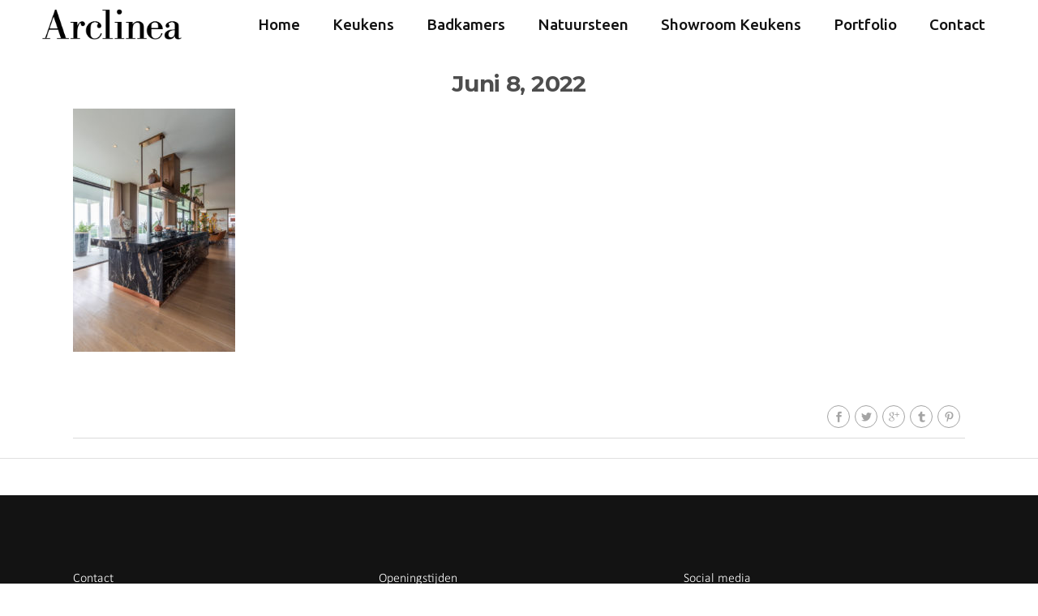

--- FILE ---
content_type: text/html; charset=UTF-8
request_url: https://arclineaconceptstore.nl/portfolio-item/arclinea-principia-in-amsterdams-penthouse-2/img_9169-hdr-web/
body_size: 12974
content:
<!DOCTYPE html>
<html lang="nl-NL">
<head>
        	
        <meta charset="UTF-8"/>
        <link rel="profile" href="https://gmpg.org/xfn/11"/>
        <link rel="pingback" href="https://arclineaconceptstore.nl/xmlrpc.php"/>

                <meta name="viewport" content="width=device-width,initial-scale=1,user-scalable=no">
        
	<script type="application/javascript">var qodeCoreAjaxUrl = "https://arclineaconceptstore.nl/wp-admin/admin-ajax.php"</script><meta name='robots' content='index, follow, max-image-preview:large, max-snippet:-1, max-video-preview:-1' />

<!-- Google Tag Manager for WordPress by gtm4wp.com -->
<script data-cfasync="false" data-pagespeed-no-defer>
	var gtm4wp_datalayer_name = "dataLayer";
	var dataLayer = dataLayer || [];
</script>
<!-- End Google Tag Manager for WordPress by gtm4wp.com -->
	<!-- This site is optimized with the Yoast SEO plugin v22.6 - https://yoast.com/wordpress/plugins/seo/ -->
	<title>IMG_9169-HDR-web - Arclinea Conceptstore</title><link rel="preload" as="style" href="https://fonts.googleapis.com/css?family=Ubuntu%3A100%2C100italic%2C200%2C200italic%2C300%2C300italic%2C400%2C400italic%2C500%2C500italic%2C600%2C600italic%2C700%2C700italic%2C800%2C800italic%2C900%2C900italic%7CMontserrat%3A100%2C100italic%2C200%2C200italic%2C300%2C300italic%2C400%2C400italic%2C500%2C500italic%2C600%2C600italic%2C700%2C700italic%2C800%2C800italic%2C900%2C900italic&#038;subset=latin%2Clatin-ext&#038;display=swap" /><link rel="stylesheet" href="https://fonts.googleapis.com/css?family=Ubuntu%3A100%2C100italic%2C200%2C200italic%2C300%2C300italic%2C400%2C400italic%2C500%2C500italic%2C600%2C600italic%2C700%2C700italic%2C800%2C800italic%2C900%2C900italic%7CMontserrat%3A100%2C100italic%2C200%2C200italic%2C300%2C300italic%2C400%2C400italic%2C500%2C500italic%2C600%2C600italic%2C700%2C700italic%2C800%2C800italic%2C900%2C900italic&#038;subset=latin%2Clatin-ext&#038;display=swap" media="print" onload="this.media='all'" /><noscript><link rel="stylesheet" href="https://fonts.googleapis.com/css?family=Ubuntu%3A100%2C100italic%2C200%2C200italic%2C300%2C300italic%2C400%2C400italic%2C500%2C500italic%2C600%2C600italic%2C700%2C700italic%2C800%2C800italic%2C900%2C900italic%7CMontserrat%3A100%2C100italic%2C200%2C200italic%2C300%2C300italic%2C400%2C400italic%2C500%2C500italic%2C600%2C600italic%2C700%2C700italic%2C800%2C800italic%2C900%2C900italic&#038;subset=latin%2Clatin-ext&#038;display=swap" /></noscript>
	<link rel="canonical" href="https://arclineaconceptstore.nl/portfolio-item/arclinea-principia-in-amsterdams-penthouse-2/img_9169-hdr-web/" />
	<meta property="og:locale" content="nl_NL" />
	<meta property="og:type" content="article" />
	<meta property="og:title" content="IMG_9169-HDR-web - Arclinea Conceptstore" />
	<meta property="og:url" content="https://arclineaconceptstore.nl/portfolio-item/arclinea-principia-in-amsterdams-penthouse-2/img_9169-hdr-web/" />
	<meta property="og:site_name" content="Arclinea Conceptstore" />
	<meta property="article:modified_time" content="2024-10-01T12:26:11+00:00" />
	<meta property="og:image" content="https://arclineaconceptstore.nl/portfolio-item/arclinea-principia-in-amsterdams-penthouse-2/img_9169-hdr-web" />
	<meta property="og:image:width" content="1070" />
	<meta property="og:image:height" content="1604" />
	<meta property="og:image:type" content="image/jpeg" />
	<meta name="twitter:card" content="summary_large_image" />
	<script type="application/ld+json" class="yoast-schema-graph">{"@context":"https://schema.org","@graph":[{"@type":"WebPage","@id":"https://arclineaconceptstore.nl/portfolio-item/arclinea-principia-in-amsterdams-penthouse-2/img_9169-hdr-web/","url":"https://arclineaconceptstore.nl/portfolio-item/arclinea-principia-in-amsterdams-penthouse-2/img_9169-hdr-web/","name":"IMG_9169-HDR-web - Arclinea Conceptstore","isPartOf":{"@id":"https://arclineaconceptstore.nl/#website"},"primaryImageOfPage":{"@id":"https://arclineaconceptstore.nl/portfolio-item/arclinea-principia-in-amsterdams-penthouse-2/img_9169-hdr-web/#primaryimage"},"image":{"@id":"https://arclineaconceptstore.nl/portfolio-item/arclinea-principia-in-amsterdams-penthouse-2/img_9169-hdr-web/#primaryimage"},"thumbnailUrl":"https://arclineaconceptstore.nl/wp-content/uploads/2022/06/IMG_9169-HDR-web.jpg","datePublished":"2022-06-08T16:20:33+00:00","dateModified":"2024-10-01T12:26:11+00:00","breadcrumb":{"@id":"https://arclineaconceptstore.nl/portfolio-item/arclinea-principia-in-amsterdams-penthouse-2/img_9169-hdr-web/#breadcrumb"},"inLanguage":"nl-NL","potentialAction":[{"@type":"ReadAction","target":["https://arclineaconceptstore.nl/portfolio-item/arclinea-principia-in-amsterdams-penthouse-2/img_9169-hdr-web/"]}]},{"@type":"ImageObject","inLanguage":"nl-NL","@id":"https://arclineaconceptstore.nl/portfolio-item/arclinea-principia-in-amsterdams-penthouse-2/img_9169-hdr-web/#primaryimage","url":"https://arclineaconceptstore.nl/wp-content/uploads/2022/06/IMG_9169-HDR-web.jpg","contentUrl":"https://arclineaconceptstore.nl/wp-content/uploads/2022/06/IMG_9169-HDR-web.jpg","width":1070,"height":1604,"caption":"Arclinea Keuken natuursteen penthouse Amsterdam"},{"@type":"BreadcrumbList","@id":"https://arclineaconceptstore.nl/portfolio-item/arclinea-principia-in-amsterdams-penthouse-2/img_9169-hdr-web/#breadcrumb","itemListElement":[{"@type":"ListItem","position":1,"name":"Home","item":"https://arclineaconceptstore.nl/"},{"@type":"ListItem","position":2,"name":"Arclinea keuken in Amsterdams Penthouse","item":"https://arclineaconceptstore.nl/portfolio-item/arclinea-principia-in-amsterdams-penthouse-2/"},{"@type":"ListItem","position":3,"name":"IMG_9169-HDR-web"}]},{"@type":"WebSite","@id":"https://arclineaconceptstore.nl/#website","url":"https://arclineaconceptstore.nl/","name":"Arclinea Conceptstore","description":"","potentialAction":[{"@type":"SearchAction","target":{"@type":"EntryPoint","urlTemplate":"https://arclineaconceptstore.nl/?s={search_term_string}"},"query-input":"required name=search_term_string"}],"inLanguage":"nl-NL"}]}</script>
	<!-- / Yoast SEO plugin. -->


<link rel='dns-prefetch' href='//cdnjs.cloudflare.com' />
<link rel='dns-prefetch' href='//www.google.com' />
<link rel='dns-prefetch' href='//fonts.googleapis.com' />
<link href='https://fonts.gstatic.com' crossorigin rel='preconnect' />
<link rel="alternate" type="application/rss+xml" title="Arclinea Conceptstore &raquo; feed" href="https://arclineaconceptstore.nl/feed/" />
<link rel="alternate" type="application/rss+xml" title="Arclinea Conceptstore &raquo; reactiesfeed" href="https://arclineaconceptstore.nl/comments/feed/" />
<link rel="alternate" type="application/rss+xml" title="Arclinea Conceptstore &raquo; IMG_9169-HDR-web reactiesfeed" href="https://arclineaconceptstore.nl/portfolio-item/arclinea-principia-in-amsterdams-penthouse-2/img_9169-hdr-web/feed/" />
<style type="text/css">
img.wp-smiley,
img.emoji {
	display: inline !important;
	border: none !important;
	box-shadow: none !important;
	height: 1em !important;
	width: 1em !important;
	margin: 0 0.07em !important;
	vertical-align: -0.1em !important;
	background: none !important;
	padding: 0 !important;
}
</style>
	<link rel='stylesheet' id='wp-block-library-css' href='https://arclineaconceptstore.nl/wp-includes/css/dist/block-library/style.min.css?ver=6.3.7' type='text/css' media='all' />
<style id='classic-theme-styles-inline-css' type='text/css'>
/*! This file is auto-generated */
.wp-block-button__link{color:#fff;background-color:#32373c;border-radius:9999px;box-shadow:none;text-decoration:none;padding:calc(.667em + 2px) calc(1.333em + 2px);font-size:1.125em}.wp-block-file__button{background:#32373c;color:#fff;text-decoration:none}
</style>
<style id='global-styles-inline-css' type='text/css'>
body{--wp--preset--color--black: #000000;--wp--preset--color--cyan-bluish-gray: #abb8c3;--wp--preset--color--white: #ffffff;--wp--preset--color--pale-pink: #f78da7;--wp--preset--color--vivid-red: #cf2e2e;--wp--preset--color--luminous-vivid-orange: #ff6900;--wp--preset--color--luminous-vivid-amber: #fcb900;--wp--preset--color--light-green-cyan: #7bdcb5;--wp--preset--color--vivid-green-cyan: #00d084;--wp--preset--color--pale-cyan-blue: #8ed1fc;--wp--preset--color--vivid-cyan-blue: #0693e3;--wp--preset--color--vivid-purple: #9b51e0;--wp--preset--gradient--vivid-cyan-blue-to-vivid-purple: linear-gradient(135deg,rgba(6,147,227,1) 0%,rgb(155,81,224) 100%);--wp--preset--gradient--light-green-cyan-to-vivid-green-cyan: linear-gradient(135deg,rgb(122,220,180) 0%,rgb(0,208,130) 100%);--wp--preset--gradient--luminous-vivid-amber-to-luminous-vivid-orange: linear-gradient(135deg,rgba(252,185,0,1) 0%,rgba(255,105,0,1) 100%);--wp--preset--gradient--luminous-vivid-orange-to-vivid-red: linear-gradient(135deg,rgba(255,105,0,1) 0%,rgb(207,46,46) 100%);--wp--preset--gradient--very-light-gray-to-cyan-bluish-gray: linear-gradient(135deg,rgb(238,238,238) 0%,rgb(169,184,195) 100%);--wp--preset--gradient--cool-to-warm-spectrum: linear-gradient(135deg,rgb(74,234,220) 0%,rgb(151,120,209) 20%,rgb(207,42,186) 40%,rgb(238,44,130) 60%,rgb(251,105,98) 80%,rgb(254,248,76) 100%);--wp--preset--gradient--blush-light-purple: linear-gradient(135deg,rgb(255,206,236) 0%,rgb(152,150,240) 100%);--wp--preset--gradient--blush-bordeaux: linear-gradient(135deg,rgb(254,205,165) 0%,rgb(254,45,45) 50%,rgb(107,0,62) 100%);--wp--preset--gradient--luminous-dusk: linear-gradient(135deg,rgb(255,203,112) 0%,rgb(199,81,192) 50%,rgb(65,88,208) 100%);--wp--preset--gradient--pale-ocean: linear-gradient(135deg,rgb(255,245,203) 0%,rgb(182,227,212) 50%,rgb(51,167,181) 100%);--wp--preset--gradient--electric-grass: linear-gradient(135deg,rgb(202,248,128) 0%,rgb(113,206,126) 100%);--wp--preset--gradient--midnight: linear-gradient(135deg,rgb(2,3,129) 0%,rgb(40,116,252) 100%);--wp--preset--font-size--small: 13px;--wp--preset--font-size--medium: 20px;--wp--preset--font-size--large: 36px;--wp--preset--font-size--x-large: 42px;--wp--preset--spacing--20: 0.44rem;--wp--preset--spacing--30: 0.67rem;--wp--preset--spacing--40: 1rem;--wp--preset--spacing--50: 1.5rem;--wp--preset--spacing--60: 2.25rem;--wp--preset--spacing--70: 3.38rem;--wp--preset--spacing--80: 5.06rem;--wp--preset--shadow--natural: 6px 6px 9px rgba(0, 0, 0, 0.2);--wp--preset--shadow--deep: 12px 12px 50px rgba(0, 0, 0, 0.4);--wp--preset--shadow--sharp: 6px 6px 0px rgba(0, 0, 0, 0.2);--wp--preset--shadow--outlined: 6px 6px 0px -3px rgba(255, 255, 255, 1), 6px 6px rgba(0, 0, 0, 1);--wp--preset--shadow--crisp: 6px 6px 0px rgba(0, 0, 0, 1);}:where(.is-layout-flex){gap: 0.5em;}:where(.is-layout-grid){gap: 0.5em;}body .is-layout-flow > .alignleft{float: left;margin-inline-start: 0;margin-inline-end: 2em;}body .is-layout-flow > .alignright{float: right;margin-inline-start: 2em;margin-inline-end: 0;}body .is-layout-flow > .aligncenter{margin-left: auto !important;margin-right: auto !important;}body .is-layout-constrained > .alignleft{float: left;margin-inline-start: 0;margin-inline-end: 2em;}body .is-layout-constrained > .alignright{float: right;margin-inline-start: 2em;margin-inline-end: 0;}body .is-layout-constrained > .aligncenter{margin-left: auto !important;margin-right: auto !important;}body .is-layout-constrained > :where(:not(.alignleft):not(.alignright):not(.alignfull)){max-width: var(--wp--style--global--content-size);margin-left: auto !important;margin-right: auto !important;}body .is-layout-constrained > .alignwide{max-width: var(--wp--style--global--wide-size);}body .is-layout-flex{display: flex;}body .is-layout-flex{flex-wrap: wrap;align-items: center;}body .is-layout-flex > *{margin: 0;}body .is-layout-grid{display: grid;}body .is-layout-grid > *{margin: 0;}:where(.wp-block-columns.is-layout-flex){gap: 2em;}:where(.wp-block-columns.is-layout-grid){gap: 2em;}:where(.wp-block-post-template.is-layout-flex){gap: 1.25em;}:where(.wp-block-post-template.is-layout-grid){gap: 1.25em;}.has-black-color{color: var(--wp--preset--color--black) !important;}.has-cyan-bluish-gray-color{color: var(--wp--preset--color--cyan-bluish-gray) !important;}.has-white-color{color: var(--wp--preset--color--white) !important;}.has-pale-pink-color{color: var(--wp--preset--color--pale-pink) !important;}.has-vivid-red-color{color: var(--wp--preset--color--vivid-red) !important;}.has-luminous-vivid-orange-color{color: var(--wp--preset--color--luminous-vivid-orange) !important;}.has-luminous-vivid-amber-color{color: var(--wp--preset--color--luminous-vivid-amber) !important;}.has-light-green-cyan-color{color: var(--wp--preset--color--light-green-cyan) !important;}.has-vivid-green-cyan-color{color: var(--wp--preset--color--vivid-green-cyan) !important;}.has-pale-cyan-blue-color{color: var(--wp--preset--color--pale-cyan-blue) !important;}.has-vivid-cyan-blue-color{color: var(--wp--preset--color--vivid-cyan-blue) !important;}.has-vivid-purple-color{color: var(--wp--preset--color--vivid-purple) !important;}.has-black-background-color{background-color: var(--wp--preset--color--black) !important;}.has-cyan-bluish-gray-background-color{background-color: var(--wp--preset--color--cyan-bluish-gray) !important;}.has-white-background-color{background-color: var(--wp--preset--color--white) !important;}.has-pale-pink-background-color{background-color: var(--wp--preset--color--pale-pink) !important;}.has-vivid-red-background-color{background-color: var(--wp--preset--color--vivid-red) !important;}.has-luminous-vivid-orange-background-color{background-color: var(--wp--preset--color--luminous-vivid-orange) !important;}.has-luminous-vivid-amber-background-color{background-color: var(--wp--preset--color--luminous-vivid-amber) !important;}.has-light-green-cyan-background-color{background-color: var(--wp--preset--color--light-green-cyan) !important;}.has-vivid-green-cyan-background-color{background-color: var(--wp--preset--color--vivid-green-cyan) !important;}.has-pale-cyan-blue-background-color{background-color: var(--wp--preset--color--pale-cyan-blue) !important;}.has-vivid-cyan-blue-background-color{background-color: var(--wp--preset--color--vivid-cyan-blue) !important;}.has-vivid-purple-background-color{background-color: var(--wp--preset--color--vivid-purple) !important;}.has-black-border-color{border-color: var(--wp--preset--color--black) !important;}.has-cyan-bluish-gray-border-color{border-color: var(--wp--preset--color--cyan-bluish-gray) !important;}.has-white-border-color{border-color: var(--wp--preset--color--white) !important;}.has-pale-pink-border-color{border-color: var(--wp--preset--color--pale-pink) !important;}.has-vivid-red-border-color{border-color: var(--wp--preset--color--vivid-red) !important;}.has-luminous-vivid-orange-border-color{border-color: var(--wp--preset--color--luminous-vivid-orange) !important;}.has-luminous-vivid-amber-border-color{border-color: var(--wp--preset--color--luminous-vivid-amber) !important;}.has-light-green-cyan-border-color{border-color: var(--wp--preset--color--light-green-cyan) !important;}.has-vivid-green-cyan-border-color{border-color: var(--wp--preset--color--vivid-green-cyan) !important;}.has-pale-cyan-blue-border-color{border-color: var(--wp--preset--color--pale-cyan-blue) !important;}.has-vivid-cyan-blue-border-color{border-color: var(--wp--preset--color--vivid-cyan-blue) !important;}.has-vivid-purple-border-color{border-color: var(--wp--preset--color--vivid-purple) !important;}.has-vivid-cyan-blue-to-vivid-purple-gradient-background{background: var(--wp--preset--gradient--vivid-cyan-blue-to-vivid-purple) !important;}.has-light-green-cyan-to-vivid-green-cyan-gradient-background{background: var(--wp--preset--gradient--light-green-cyan-to-vivid-green-cyan) !important;}.has-luminous-vivid-amber-to-luminous-vivid-orange-gradient-background{background: var(--wp--preset--gradient--luminous-vivid-amber-to-luminous-vivid-orange) !important;}.has-luminous-vivid-orange-to-vivid-red-gradient-background{background: var(--wp--preset--gradient--luminous-vivid-orange-to-vivid-red) !important;}.has-very-light-gray-to-cyan-bluish-gray-gradient-background{background: var(--wp--preset--gradient--very-light-gray-to-cyan-bluish-gray) !important;}.has-cool-to-warm-spectrum-gradient-background{background: var(--wp--preset--gradient--cool-to-warm-spectrum) !important;}.has-blush-light-purple-gradient-background{background: var(--wp--preset--gradient--blush-light-purple) !important;}.has-blush-bordeaux-gradient-background{background: var(--wp--preset--gradient--blush-bordeaux) !important;}.has-luminous-dusk-gradient-background{background: var(--wp--preset--gradient--luminous-dusk) !important;}.has-pale-ocean-gradient-background{background: var(--wp--preset--gradient--pale-ocean) !important;}.has-electric-grass-gradient-background{background: var(--wp--preset--gradient--electric-grass) !important;}.has-midnight-gradient-background{background: var(--wp--preset--gradient--midnight) !important;}.has-small-font-size{font-size: var(--wp--preset--font-size--small) !important;}.has-medium-font-size{font-size: var(--wp--preset--font-size--medium) !important;}.has-large-font-size{font-size: var(--wp--preset--font-size--large) !important;}.has-x-large-font-size{font-size: var(--wp--preset--font-size--x-large) !important;}
.wp-block-navigation a:where(:not(.wp-element-button)){color: inherit;}
:where(.wp-block-post-template.is-layout-flex){gap: 1.25em;}:where(.wp-block-post-template.is-layout-grid){gap: 1.25em;}
:where(.wp-block-columns.is-layout-flex){gap: 2em;}:where(.wp-block-columns.is-layout-grid){gap: 2em;}
.wp-block-pullquote{font-size: 1.5em;line-height: 1.6;}
</style>
<link rel='stylesheet' id='contact-form-7-css' href='https://arclineaconceptstore.nl/wp-content/plugins/contact-form-7/includes/css/styles.css?ver=5.5.6' type='text/css' media='all' />
<link rel='stylesheet' id='rs-plugin-settings-css' href='https://arclineaconceptstore.nl/wp-content/plugins/revslider/public/assets/css/rs6.css?ver=6.3.6' type='text/css' media='all' />
<style id='rs-plugin-settings-inline-css' type='text/css'>
#rs-demo-id {}
</style>
<link rel='stylesheet' id='fancybox-css' href='https://cdnjs.cloudflare.com/ajax/libs/fancybox/2.1.5/jquery.fancybox.min.css?ver=6.3.7' type='text/css' media='all' />
<link rel='stylesheet' id='child-styles-css' href='https://arclineaconceptstore.nl/wp-content/themes/grafik-child/style.css?ver=6.3.7' type='text/css' media='all' />
<link rel='stylesheet' id='grafik_qodef_default_style-css' href='https://arclineaconceptstore.nl/wp-content/themes/grafik/style.css?ver=6.3.7' type='text/css' media='all' />
<link rel='stylesheet' id='grafik_qodef_modules_plugins-css' href='https://arclineaconceptstore.nl/wp-content/themes/grafik/assets/css/plugins.min.css?ver=6.3.7' type='text/css' media='all' />
<link rel='stylesheet' id='grafik_qodef_modules-css' href='https://arclineaconceptstore.nl/wp-content/themes/grafik/assets/css/modules.min.css?ver=6.3.7' type='text/css' media='all' />
<style id='grafik_qodef_modules-inline-css' type='text/css'>
.page-id-1875 .wpb_single_image a{
	position:relative;
}

.page-id-1875 .wpb_single_image a:before{
	background-color: rgba(13, 13, 13, 0.56);
	display:block;
	position:absolute;
	top:0;
	left:0;
	content:'';
	width:100%;
	height:100%;
	opacity:0;
	-webkit-transition: opacity 0.2s ease-out;
	transition: opacity 0.2s ease-out;
}


.page-id-1875 .wpb_single_image a:after{
	content: "\4c";
	font-family: 'ElegantIcons';
	color: #fff;
	font-size:52px;
	opacity:0;
	-ms-transition: opacity 0.2s ease-out, -ms-transform 0.2s ease-out;
	-webkit-transition: opacity 0.2s ease-out, -webkit-transform 0.2s ease-out;
	transition: opacity 0.2s ease-out, transform 0.2s ease-out;
	position:absolute;
	top:50%;
	left:50%;
	-webkit-transform: translateX(-50%) translateY(-75%);
	ms-transform: translateX(-50%) translateY(-75%);
	transform: translateX(-50%) translateY(-75%);
}

.page-id-1875 .wpb_single_image a:hover:before{
	opacity:1;
}

.page-id-1875 .wpb_single_image a:hover:after{
	opacity:1;
	-webkit-transform: translateX(-50%) translateY(-50%);
	ms-transform: translateX(-50%) translateY(-50%);
	transform: translateX(-50%) translateY(-50%);
}

.page-id-1875  header,
.page-id-1875 #qodef-back-to-top{
display:none;
}
</style>
<link rel='stylesheet' id='qodef_font_awesome-css' href='https://arclineaconceptstore.nl/wp-content/themes/grafik/assets/css/font-awesome/css/font-awesome.min.css?ver=6.3.7' type='text/css' media='all' />
<link rel='stylesheet' id='qodef_font_elegant-css' href='https://arclineaconceptstore.nl/wp-content/themes/grafik/assets/css/elegant-icons/style.min.css?ver=6.3.7' type='text/css' media='all' />
<link rel='stylesheet' id='qodef_ion_icons-css' href='https://arclineaconceptstore.nl/wp-content/themes/grafik/assets/css/ion-icons/css/ionicons.min.css?ver=6.3.7' type='text/css' media='all' />
<link rel='stylesheet' id='qodef_linea_icons-css' href='https://arclineaconceptstore.nl/wp-content/themes/grafik/assets/css/linea-icons/style.css?ver=6.3.7' type='text/css' media='all' />
<link rel='stylesheet' id='qodef_simple_line_icons-css' href='https://arclineaconceptstore.nl/wp-content/themes/grafik/assets/css/simple-line-icons/simple-line-icons.css?ver=6.3.7' type='text/css' media='all' />
<link rel='stylesheet' id='qodef_dripicons-css' href='https://arclineaconceptstore.nl/wp-content/themes/grafik/assets/css/dripicons/dripicons.css?ver=6.3.7' type='text/css' media='all' />
<link rel='stylesheet' id='grafik_qodef_blog-css' href='https://arclineaconceptstore.nl/wp-content/themes/grafik/assets/css/blog.min.css?ver=6.3.7' type='text/css' media='all' />
<link rel='stylesheet' id='mediaelement-css' href='https://arclineaconceptstore.nl/wp-includes/js/mediaelement/mediaelementplayer-legacy.min.css?ver=4.2.17' type='text/css' media='all' />
<link rel='stylesheet' id='wp-mediaelement-css' href='https://arclineaconceptstore.nl/wp-includes/js/mediaelement/wp-mediaelement.min.css?ver=6.3.7' type='text/css' media='all' />
<link rel='stylesheet' id='grafik_qodef_style_dynamic-css' href='https://arclineaconceptstore.nl/wp-content/themes/grafik/assets/css/style_dynamic.css?ver=1624534243' type='text/css' media='all' />
<link rel='stylesheet' id='grafik_qodef_modules_responsive-css' href='https://arclineaconceptstore.nl/wp-content/themes/grafik/assets/css/modules-responsive.min.css?ver=6.3.7' type='text/css' media='all' />
<link rel='stylesheet' id='grafik_qodef_blog_responsive-css' href='https://arclineaconceptstore.nl/wp-content/themes/grafik/assets/css/blog-responsive.min.css?ver=6.3.7' type='text/css' media='all' />
<link rel='stylesheet' id='grafik_qodef_style_dynamic_responsive-css' href='https://arclineaconceptstore.nl/wp-content/themes/grafik/assets/css/style_dynamic_responsive.css?ver=1623684860' type='text/css' media='all' />
<link rel='stylesheet' id='js_composer_front-css' href='https://arclineaconceptstore.nl/wp-content/plugins/js_composer/assets/css/js_composer.min.css?ver=6.13.0' type='text/css' media='all' />

<link rel='stylesheet' id='scss-css' href='https://arclineaconceptstore.nl/wp-content/cache/busting/1/sccss.css?ver=1767716374' type='text/css' media='all' />
<script type='text/javascript' src='https://arclineaconceptstore.nl/wp-includes/js/jquery/jquery.min.js?ver=3.7.0' id='jquery-core-js'></script>
<script type='text/javascript' src='https://arclineaconceptstore.nl/wp-includes/js/jquery/jquery-migrate.min.js?ver=3.4.1' id='jquery-migrate-js'></script>
<script type='text/javascript' src='https://arclineaconceptstore.nl/wp-content/plugins/revslider/public/assets/js/rbtools.min.js?ver=6.3.6' id='tp-tools-js'></script>
<script type='text/javascript' src='https://arclineaconceptstore.nl/wp-content/plugins/revslider/public/assets/js/rs6.min.js?ver=6.3.6' id='revmin-js'></script>
<link rel="https://api.w.org/" href="https://arclineaconceptstore.nl/wp-json/" /><link rel="alternate" type="application/json" href="https://arclineaconceptstore.nl/wp-json/wp/v2/media/4785" /><link rel="EditURI" type="application/rsd+xml" title="RSD" href="https://arclineaconceptstore.nl/xmlrpc.php?rsd" />
<meta name="generator" content="WordPress 6.3.7" />
<link rel='shortlink' href='https://arclineaconceptstore.nl/?p=4785' />
<link rel="alternate" type="application/json+oembed" href="https://arclineaconceptstore.nl/wp-json/oembed/1.0/embed?url=https%3A%2F%2Farclineaconceptstore.nl%2Fportfolio-item%2Farclinea-principia-in-amsterdams-penthouse-2%2Fimg_9169-hdr-web%2F" />
<link rel="alternate" type="text/xml+oembed" href="https://arclineaconceptstore.nl/wp-json/oembed/1.0/embed?url=https%3A%2F%2Farclineaconceptstore.nl%2Fportfolio-item%2Farclinea-principia-in-amsterdams-penthouse-2%2Fimg_9169-hdr-web%2F&#038;format=xml" />

<!-- Google Tag Manager for WordPress by gtm4wp.com -->
<!-- GTM Container placement set to automatic -->
<script data-cfasync="false" data-pagespeed-no-defer>
	var dataLayer_content = {"pagePostType":"attachment","pagePostType2":"single-attachment","pagePostAuthor":"arclineaconceptstore"};
	dataLayer.push( dataLayer_content );
</script>
<script data-cfasync="false">
(function(w,d,s,l,i){w[l]=w[l]||[];w[l].push({'gtm.start':
new Date().getTime(),event:'gtm.js'});var f=d.getElementsByTagName(s)[0],
j=d.createElement(s),dl=l!='dataLayer'?'&l='+l:'';j.async=true;j.src=
'//www.googletagmanager.com/gtm.'+'js?id='+i+dl;f.parentNode.insertBefore(j,f);
})(window,document,'script','dataLayer','GTM-MNXZ68B');
</script>
<!-- End Google Tag Manager -->
<!-- End Google Tag Manager for WordPress by gtm4wp.com --><meta name="generator" content="Powered by WPBakery Page Builder - drag and drop page builder for WordPress."/>
<meta name="generator" content="Powered by Slider Revolution 6.3.6 - responsive, Mobile-Friendly Slider Plugin for WordPress with comfortable drag and drop interface." />

<link rel="icon" href="https://arclineaconceptstore.nl/wp-content/uploads/2020/01/cropped-A-32x32.jpg" sizes="32x32" />
<link rel="icon" href="https://arclineaconceptstore.nl/wp-content/uploads/2020/01/cropped-A-192x192.jpg" sizes="192x192" />
<link rel="apple-touch-icon" href="https://arclineaconceptstore.nl/wp-content/uploads/2020/01/cropped-A-180x180.jpg" />
<meta name="msapplication-TileImage" content="https://arclineaconceptstore.nl/wp-content/uploads/2020/01/cropped-A-270x270.jpg" />
<script type="text/javascript">function setREVStartSize(e){
			//window.requestAnimationFrame(function() {				 
				window.RSIW = window.RSIW===undefined ? window.innerWidth : window.RSIW;	
				window.RSIH = window.RSIH===undefined ? window.innerHeight : window.RSIH;	
				try {								
					var pw = document.getElementById(e.c).parentNode.offsetWidth,
						newh;
					pw = pw===0 || isNaN(pw) ? window.RSIW : pw;
					e.tabw = e.tabw===undefined ? 0 : parseInt(e.tabw);
					e.thumbw = e.thumbw===undefined ? 0 : parseInt(e.thumbw);
					e.tabh = e.tabh===undefined ? 0 : parseInt(e.tabh);
					e.thumbh = e.thumbh===undefined ? 0 : parseInt(e.thumbh);
					e.tabhide = e.tabhide===undefined ? 0 : parseInt(e.tabhide);
					e.thumbhide = e.thumbhide===undefined ? 0 : parseInt(e.thumbhide);
					e.mh = e.mh===undefined || e.mh=="" || e.mh==="auto" ? 0 : parseInt(e.mh,0);		
					if(e.layout==="fullscreen" || e.l==="fullscreen") 						
						newh = Math.max(e.mh,window.RSIH);					
					else{					
						e.gw = Array.isArray(e.gw) ? e.gw : [e.gw];
						for (var i in e.rl) if (e.gw[i]===undefined || e.gw[i]===0) e.gw[i] = e.gw[i-1];					
						e.gh = e.el===undefined || e.el==="" || (Array.isArray(e.el) && e.el.length==0)? e.gh : e.el;
						e.gh = Array.isArray(e.gh) ? e.gh : [e.gh];
						for (var i in e.rl) if (e.gh[i]===undefined || e.gh[i]===0) e.gh[i] = e.gh[i-1];
											
						var nl = new Array(e.rl.length),
							ix = 0,						
							sl;					
						e.tabw = e.tabhide>=pw ? 0 : e.tabw;
						e.thumbw = e.thumbhide>=pw ? 0 : e.thumbw;
						e.tabh = e.tabhide>=pw ? 0 : e.tabh;
						e.thumbh = e.thumbhide>=pw ? 0 : e.thumbh;					
						for (var i in e.rl) nl[i] = e.rl[i]<window.RSIW ? 0 : e.rl[i];
						sl = nl[0];									
						for (var i in nl) if (sl>nl[i] && nl[i]>0) { sl = nl[i]; ix=i;}															
						var m = pw>(e.gw[ix]+e.tabw+e.thumbw) ? 1 : (pw-(e.tabw+e.thumbw)) / (e.gw[ix]);					
						newh =  (e.gh[ix] * m) + (e.tabh + e.thumbh);
					}				
					if(window.rs_init_css===undefined) window.rs_init_css = document.head.appendChild(document.createElement("style"));					
					document.getElementById(e.c).height = newh+"px";
					window.rs_init_css.innerHTML += "#"+e.c+"_wrapper { height: "+newh+"px }";				
				} catch(e){
					console.log("Failure at Presize of Slider:" + e)
				}					   
			//});
		  };</script>
<style id="sccss">.qodef-ptf-category-holder {
  display: none;
}
.qodef-portfolio-list-holder-outer.qodef-ptf-standard article .qodef-item-title {
  text-align: center;
}</style><noscript><style> .wpb_animate_when_almost_visible { opacity: 1; }</style></noscript></head>

<body class="attachment attachment-template-default single single-attachment postid-4785 attachmentid-4785 attachment-jpeg qode-core-1.0.1 grafik-child-child-ver-1.2 grafik-ver-1.2 qodef-smooth-scroll qodef-smooth-page-transitions qodef-blog-installed qodef-menu-default qodef-header-standard qodef-sticky-header-on-scroll-down-up qodef-default-mobile-header qodef-sticky-up-mobile-header qodef-dropdown-animate-height wpb-js-composer js-comp-ver-6.13.0 vc_responsive">



<div class="qodef-smooth-transition-loader">
    <div class="qodef-st-loader">
        <div class="qodef-st-loader1">
                    </div>
    </div>
</div>

<div class="qodef-wrapper">
    <div class="qodef-wrapper-inner">
        
<header class="qodef-page-header">
        <div class="qodef-menu-area" >
        			            <div class="qodef-vertical-align-containers">
                <div class="qodef-position-left">
                    <div class="qodef-position-left-inner">
                        
<div class="qodef-logo-wrapper">
    <a href="https://arclineaconceptstore.nl/" style="height: 147px;">
        <img class="qodef-normal-logo" src="https://arclineaconceptstore.nl/wp-content/uploads/2020/01/Arclinea-logo-nieuw.jpg" alt="logo"/>
        <img class="qodef-dark-logo" src="https://arclineaconceptstore.nl/wp-content/uploads/2020/01/Arclinea-logo-nieuw.jpg" alt="dark logo"/>        <img class="qodef-light-logo" src="https://arclineaconceptstore.nl/wp-content/uploads/2020/01/Arclinea-logo-nieuw.jpg" alt="light logo"/>    </a>
</div>

                    </div>
                </div>
                <div class="qodef-position-right">
                    <div class="qodef-position-right-inner">
                        
<nav class="qodef-main-menu qodef-drop-down qodef-default-nav">
    <ul id="menu-hoofdmenu" class="clearfix"><li id="nav-menu-item-2958" class="menu-item menu-item-type-post_type menu-item-object-page menu-item-home  narrow"><a href="https://arclineaconceptstore.nl/" class=""><span class="item_outer"><span class="item_inner"><span class="menu_icon_wrapper"><i class="menu_icon blank fa"></i></span><span class="item_text">Home</span></span><span class="plus"></span></span></a></li>
<li id="nav-menu-item-2957" class="menu-item menu-item-type-post_type menu-item-object-page  narrow"><a href="https://arclineaconceptstore.nl/keukens/" class=""><span class="item_outer"><span class="item_inner"><span class="menu_icon_wrapper"><i class="menu_icon blank fa"></i></span><span class="item_text">Keukens</span></span><span class="plus"></span></span></a></li>
<li id="nav-menu-item-3452" class="menu-item menu-item-type-post_type menu-item-object-page  narrow"><a href="https://arclineaconceptstore.nl/badkamers/" class=""><span class="item_outer"><span class="item_inner"><span class="menu_icon_wrapper"><i class="menu_icon blank fa"></i></span><span class="item_text">Badkamers</span></span><span class="plus"></span></span></a></li>
<li id="nav-menu-item-8141" class="menu-item menu-item-type-post_type menu-item-object-page  narrow"><a href="https://arclineaconceptstore.nl/natuursteen-1/" class=""><span class="item_outer"><span class="item_inner"><span class="menu_icon_wrapper"><i class="menu_icon blank fa"></i></span><span class="item_text">Natuursteen</span></span><span class="plus"></span></span></a></li>
<li id="nav-menu-item-8402" class="menu-item menu-item-type-post_type menu-item-object-page  narrow"><a href="https://arclineaconceptstore.nl/showroomkeukens/" class=""><span class="item_outer"><span class="item_inner"><span class="menu_icon_wrapper"><i class="menu_icon blank fa"></i></span><span class="item_text">Showroom Keukens</span></span><span class="plus"></span></span></a></li>
<li id="nav-menu-item-3877" class="menu-item menu-item-type-post_type menu-item-object-page  narrow"><a href="https://arclineaconceptstore.nl/portfolio/" class=""><span class="item_outer"><span class="item_inner"><span class="menu_icon_wrapper"><i class="menu_icon blank fa"></i></span><span class="item_text">Portfolio</span></span><span class="plus"></span></span></a></li>
<li id="nav-menu-item-2959" class="menu-item menu-item-type-post_type menu-item-object-page  narrow"><a href="https://arclineaconceptstore.nl/contact/" class=""><span class="item_outer"><span class="item_inner"><span class="menu_icon_wrapper"><i class="menu_icon blank fa"></i></span><span class="item_text">Contact</span></span><span class="plus"></span></span></a></li>
</ul></nav>


                        
                                            </div>
                </div>
            </div>
            </div>
        
<div class="qodef-sticky-header">
        <div class="qodef-sticky-holder">
                <div class=" qodef-vertical-align-containers">
                <div class="qodef-position-left">
                    <div class="qodef-position-left-inner">
                        
<div class="qodef-logo-wrapper">
    <a href="https://arclineaconceptstore.nl/" style="height: 147px;">
        <img class="qodef-normal-logo" src="https://arclineaconceptstore.nl/wp-content/uploads/2020/01/Arclinea-logo-nieuw.jpg" alt="logo"/>
        <img class="qodef-dark-logo" src="https://arclineaconceptstore.nl/wp-content/uploads/2020/01/Arclinea-logo-nieuw.jpg" alt="dark logo"/>        <img class="qodef-light-logo" src="https://arclineaconceptstore.nl/wp-content/uploads/2020/01/Arclinea-logo-nieuw.jpg" alt="light logo"/>    </a>
</div>


                    </div>
                </div>
                <div class="qodef-position-right">
                    <div class="qodef-position-right-inner">
                        
<nav class="qodef-main-menu qodef-drop-down qodef-sticky-nav">
    <ul id="menu-hoofdmenu-1" class="clearfix"><li id="sticky-nav-menu-item-2958" class="menu-item menu-item-type-post_type menu-item-object-page menu-item-home  narrow"><a href="https://arclineaconceptstore.nl/" class=""><span class="item_outer"><span class="item_inner"><span class="menu_icon_wrapper"><i class="menu_icon blank fa"></i></span><span class="item_text">Home</span></span><span class="plus"></span></span></a></li>
<li id="sticky-nav-menu-item-2957" class="menu-item menu-item-type-post_type menu-item-object-page  narrow"><a href="https://arclineaconceptstore.nl/keukens/" class=""><span class="item_outer"><span class="item_inner"><span class="menu_icon_wrapper"><i class="menu_icon blank fa"></i></span><span class="item_text">Keukens</span></span><span class="plus"></span></span></a></li>
<li id="sticky-nav-menu-item-3452" class="menu-item menu-item-type-post_type menu-item-object-page  narrow"><a href="https://arclineaconceptstore.nl/badkamers/" class=""><span class="item_outer"><span class="item_inner"><span class="menu_icon_wrapper"><i class="menu_icon blank fa"></i></span><span class="item_text">Badkamers</span></span><span class="plus"></span></span></a></li>
<li id="sticky-nav-menu-item-8141" class="menu-item menu-item-type-post_type menu-item-object-page  narrow"><a href="https://arclineaconceptstore.nl/natuursteen-1/" class=""><span class="item_outer"><span class="item_inner"><span class="menu_icon_wrapper"><i class="menu_icon blank fa"></i></span><span class="item_text">Natuursteen</span></span><span class="plus"></span></span></a></li>
<li id="sticky-nav-menu-item-8402" class="menu-item menu-item-type-post_type menu-item-object-page  narrow"><a href="https://arclineaconceptstore.nl/showroomkeukens/" class=""><span class="item_outer"><span class="item_inner"><span class="menu_icon_wrapper"><i class="menu_icon blank fa"></i></span><span class="item_text">Showroom Keukens</span></span><span class="plus"></span></span></a></li>
<li id="sticky-nav-menu-item-3877" class="menu-item menu-item-type-post_type menu-item-object-page  narrow"><a href="https://arclineaconceptstore.nl/portfolio/" class=""><span class="item_outer"><span class="item_inner"><span class="menu_icon_wrapper"><i class="menu_icon blank fa"></i></span><span class="item_text">Portfolio</span></span><span class="plus"></span></span></a></li>
<li id="sticky-nav-menu-item-2959" class="menu-item menu-item-type-post_type menu-item-object-page  narrow"><a href="https://arclineaconceptstore.nl/contact/" class=""><span class="item_outer"><span class="item_inner"><span class="menu_icon_wrapper"><i class="menu_icon blank fa"></i></span><span class="item_text">Contact</span></span><span class="plus"></span></span></a></li>
</ul></nav>

                                                                    </div>
                </div>
            </div>
                </div>
</div>

</header>


<header class="qodef-mobile-header">
    <div class="qodef-mobile-header-inner">
                <div class="qodef-mobile-header-holder">
            <div class="qodef-grid">
                <div class="qodef-vertical-align-containers">
                                            <div class="qodef-mobile-menu-opener">
                            <a href="javascript:void(0)">
                    <span class="qodef-mobile-opener-icon-holder">
                        <i class="qodef-icon-font-awesome fa fa-bars " ></i>                    </span>
                            </a>
                        </div>
                                                                <div class="qodef-position-center">
                            <div class="qodef-position-center-inner">
                                
<div class="qodef-mobile-logo-wrapper">
    <a href="https://arclineaconceptstore.nl/" style="height: 147px">
        <img src="https://arclineaconceptstore.nl/wp-content/uploads/2020/01/Arclinea-logo-nieuw.jpg" alt="mobile logo"/>
    </a>
</div>

                            </div>
                        </div>
                                        <div class="qodef-position-right">
                        <div class="qodef-position-right-inner">
                                                    </div>
                    </div>
                </div> <!-- close .qodef-vertical-align-containers -->
            </div>
        </div>
        
<nav class="qodef-mobile-nav">
    <div class="qodef-grid">
        <ul id="menu-hoofdmenu-2" class=""><li id="mobile-menu-item-2958" class="menu-item menu-item-type-post_type menu-item-object-page menu-item-home "><a href="https://arclineaconceptstore.nl/" class=""><span>Home</span></a></li>
<li id="mobile-menu-item-2957" class="menu-item menu-item-type-post_type menu-item-object-page "><a href="https://arclineaconceptstore.nl/keukens/" class=""><span>Keukens</span></a></li>
<li id="mobile-menu-item-3452" class="menu-item menu-item-type-post_type menu-item-object-page "><a href="https://arclineaconceptstore.nl/badkamers/" class=""><span>Badkamers</span></a></li>
<li id="mobile-menu-item-8141" class="menu-item menu-item-type-post_type menu-item-object-page "><a href="https://arclineaconceptstore.nl/natuursteen-1/" class=""><span>Natuursteen</span></a></li>
<li id="mobile-menu-item-8402" class="menu-item menu-item-type-post_type menu-item-object-page "><a href="https://arclineaconceptstore.nl/showroomkeukens/" class=""><span>Showroom Keukens</span></a></li>
<li id="mobile-menu-item-3877" class="menu-item menu-item-type-post_type menu-item-object-page "><a href="https://arclineaconceptstore.nl/portfolio/" class=""><span>Portfolio</span></a></li>
<li id="mobile-menu-item-2959" class="menu-item menu-item-type-post_type menu-item-object-page "><a href="https://arclineaconceptstore.nl/contact/" class=""><span>Contact</span></a></li>
</ul>    </div>
</nav>

    </div>
</header> <!-- close .qodef-mobile-header -->



                    <a id='qodef-back-to-top'  href='#'>
                <span class="qodef-icon-stack">
                     <span aria-hidden="true" class="qodef-icon-font-elegant arrow_carrot-up  " ></span>                </span>
            </a>
                
        <div class="qodef-content" >
            <div class="qodef-content-inner">	<div class="qodef-container">
				<div class="qodef-blog-holder">
			<article id="post-4785" class="post-4785 attachment type-attachment status-inherit hentry">
				<div class="qodef-title-holder">
					<div class="qodef-post-image" >

</div>
					<div class="qodef-title-info-holder">
						<div class="qodef-title-info-outer">
							<div class="qodef-title-info-inner">
								<div class="qodef-post-info">
									<div class="qodef-post-info-date">
	
		juni 8, 2022
		</div>								</div>
								<h1 class="qodef-post-title">
	IMG_9169-HDR-web</h1>								<div class="qodef-post-info qodef-title-author">
									<div class="qodef-post-info-author">by <a class="qodef-post-info-author-link" href="https://arclineaconceptstore.nl/author/arclineaconceptstore/">arclineaconceptstore<span class="qodef-title-author-underline"></span></a></div>
								</div>
								<div class="qodef-title-anchor-holder">
									<a class="qodef-anchor" href="https://arclineaconceptstore.nl/portfolio-item/arclinea-principia-in-amsterdams-penthouse-2/img_9169-hdr-web/#single-post-content"><span aria-hidden="true" class="arrow_down"></span></a>
								</div>
							</div>
						</div>
					</div>
				</div>
				<div class="qodef-container-inner" data-qodef-anchor="single-post-content">
						<div class="qodef-blog-single">
		<div class="qodef-post-content">
	<div class="qodef-post-text">
		<div class="qodef-post-text-inner clearfix">
			<p class="attachment"><a href='https://arclineaconceptstore.nl/wp-content/uploads/2022/06/IMG_9169-HDR-web.jpg'><img fetchpriority="high" width="200" height="300" src="https://arclineaconceptstore.nl/wp-content/uploads/2022/06/IMG_9169-HDR-web-200x300.jpg" class="attachment-medium size-medium" alt="Arclinea Keuken natuursteen penthouse Amsterdam" decoding="async" srcset="https://arclineaconceptstore.nl/wp-content/uploads/2022/06/IMG_9169-HDR-web-200x300.jpg 200w, https://arclineaconceptstore.nl/wp-content/uploads/2022/06/IMG_9169-HDR-web-683x1024.jpg 683w, https://arclineaconceptstore.nl/wp-content/uploads/2022/06/IMG_9169-HDR-web-768x1151.jpg 768w, https://arclineaconceptstore.nl/wp-content/uploads/2022/06/IMG_9169-HDR-web-1025x1536.jpg 1025w, https://arclineaconceptstore.nl/wp-content/uploads/2022/06/IMG_9169-HDR-web.jpg 1070w" sizes="(max-width: 200px) 100vw, 200px" /></a></p>
		</div>
	</div>
</div>
<div class="qodef-post-info-bottom">
	<div class ="qodef-blog-share">
	<div class="qodef-social-share-holder qodef-list">
	<ul>
		<li class="qodef-facebook-share">
	<a class="qodef-share-link" href="#" onclick="window.open('http://www.facebook.com/sharer.php?s=100&amp;p[title]=IMG_9169-HDR-web&amp;p[summary]=&amp;p[url]=https%3A%2F%2Farclineaconceptstore.nl%2Fportfolio-item%2Farclinea-principia-in-amsterdams-penthouse-2%2Fimg_9169-hdr-web%2F&amp;p[images][0]=https://arclineaconceptstore.nl/wp-content/uploads/2022/06/IMG_9169-HDR-web.jpg', 'sharer', 'toolbar=0,status=0,width=620,height=280');">
					<span class="qodef-social-network-icon social_facebook"></span>
			</a>
</li><li class="qodef-twitter-share">
	<a class="qodef-share-link" href="#" onclick="window.open('http://twitter.com/home?status=https://arclineaconceptstore.nl/portfolio-item/arclinea-principia-in-amsterdams-penthouse-2/img_9169-hdr-web/', 'popupwindow', 'scrollbars=yes,width=800,height=400');popUp.focus();return false;">
					<span class="qodef-social-network-icon social_twitter"></span>
			</a>
</li><li class="qodef-google_plus-share">
	<a class="qodef-share-link" href="#" onclick="popUp=window.open('https://plus.google.com/share?url=https%3A%2F%2Farclineaconceptstore.nl%2Fportfolio-item%2Farclinea-principia-in-amsterdams-penthouse-2%2Fimg_9169-hdr-web%2F', 'popupwindow', 'scrollbars=yes,width=800,height=400');popUp.focus();return false;">
					<span class="qodef-social-network-icon social_googleplus"></span>
			</a>
</li><li class="qodef-tumblr-share">
	<a class="qodef-share-link" href="#" onclick="popUp=window.open('http://www.tumblr.com/share/link?url=https%3A%2F%2Farclineaconceptstore.nl%2Fportfolio-item%2Farclinea-principia-in-amsterdams-penthouse-2%2Fimg_9169-hdr-web%2F&amp;name=IMG_9169-HDR-web&amp;description=', 'popupwindow', 'scrollbars=yes,width=800,height=400');popUp.focus();return false;">
					<span class="qodef-social-network-icon social_tumblr"></span>
			</a>
</li><li class="qodef-pinterest-share">
	<a class="qodef-share-link" href="#" onclick="popUp=window.open('http://pinterest.com/pin/create/button/?url=https%3A%2F%2Farclineaconceptstore.nl%2Fportfolio-item%2Farclinea-principia-in-amsterdams-penthouse-2%2Fimg_9169-hdr-web%2F&amp;description=IMG_9169-HDR-web&amp;media=https%3A%2F%2Farclineaconceptstore.nl%2Fwp-content%2Fuploads%2F2022%2F06%2FIMG_9169-HDR-web.jpg', 'popupwindow', 'scrollbars=yes,width=800,height=400');popUp.focus();return false;">
					<span class="qodef-social-network-icon social_pinterest"></span>
			</a>
</li>	</ul>
</div></div></div>	</div>
				</div>
							</article>
		</div>
	</div>
</div> <!-- close div.content_inner -->
</div>  <!-- close div.content -->

<footer >
	<div class="qodef-footer-inner clearfix">

		
<div class="qodef-footer-top-holder">
	<div class="qodef-footer-top ">
		
		<div class="qodef-container">
			<div class="qodef-container-inner">

		<div class="qodef-three-columns clearfix">
	<div class="qodef-three-columns-inner">
		<div class="qodef-column">
			<div class="qodef-column-inner">
				<div id="text-2" class="widget qodef-footer-column-1 widget_text"><h4 class="qodef-footer-widget-title">Contact</h4>			<div class="textwidget"><p>Newtonweg 18<br />
4207 HK Gorinchem</p>
<p>E-mail: <a href="mailto:info@arclineaconceptstore.nl" target="_blank" rel="noopener">info@arclineaconceptstore.nl</a></p>
<p>Telefoon: <a href="tel:0183218000l" target="_blank" rel="noopener">0183 21 80 00</a></p>
</div>
		</div><div id="text-10" class="widget qodef-footer-column-1 widget_text"><h4 class="qodef-footer-widget-title">Partners</h4>			<div class="textwidget"><p><strong>Tegels</strong><br />
Alphenberg (leer)<br />
Apavisa<br />
Atlas Concorde<br />
Arezia<br />
Bisazza<br />
Brix<br />
Ergon<br />
Mosa<br />
Neolith<br />
Provenza<br />
Porcelenosa<br />
Refin<br />
Sicis</p>
</div>
		</div>			</div>
		</div>
		<div class="qodef-column">
			<div class="qodef-column-inner">
				<div id="text-3" class="widget qodef-footer-column-2 widget_text"><h4 class="qodef-footer-widget-title">Openingstijden</h4>			<div class="textwidget"><p>Dinsdag - vrijdag 09.30 - 17.30 uur<br />
Zaterdag 09.30 - 17.00 uur<br />
Zondag en maandag gesloten</p>
</div>
		</div><div id="custom_html-2" class="widget_text widget qodef-footer-column-2 widget_custom_html"><div class="textwidget custom-html-widget"><br>
<br></div></div><div id="text-11" class="widget qodef-footer-column-2 widget_text">			<div class="textwidget"><p><strong>Sanitair</strong><br />
Alape<br />
Cielo<br />
Clou<br />
Decor Walther<br />
Dornbracht<br />
Jee-O<br />
Not Only White<br />
Vetro Color<br />
Villeroy&#038;Boch<br />
Vola</p>
</div>
		</div>			</div>
		</div>
		<div class="qodef-column">
			<div class="qodef-column-inner">
				<div id="text-4" class="widget qodef-footer-column-3 widget_text"><h4 class="qodef-footer-widget-title">Social media</h4>			<div class="textwidget"><div class="vc_empty_space"   style="height: 23px"><span class="vc_empty_space_inner"></span></div>


    <span class="qodef-icon-shortcode normal" style="margin: 4px" data-hover-color="#3a6ee8" data-color="#ffffff">
                    <a class="" href="https://www.instagram.com/explore/locations/654423301375031/arclinea-concept-store-gorinchem" target="_blank" rel="noopener">
        
        <span aria-hidden="true" class="qodef-icon-font-elegant social_instagram qodef-icon-element" style="color: #ffffff;font-size:22px" ></span>
                    </a>
            </span>




    <span class="qodef-icon-shortcode normal" style="margin: 4px" data-hover-color="#3a6ee8" data-color="#ffffff">
                    <a class="" href="https://nl.pinterest.com/arclineaconcept/" target="_blank" rel="noopener">
        
        <span aria-hidden="true" class="qodef-icon-font-elegant social_pinterest qodef-icon-element" style="color: #ffffff;font-size:22px" ></span>
                    </a>
            </span>


<br></div>
		</div><div id="custom_html-3" class="widget_text widget qodef-footer-column-3 widget_custom_html"><div class="textwidget custom-html-widget"><div class="vc_empty_space"   style="height: 73px"><span class="vc_empty_space_inner"></span></div>
</div></div><div id="text-12" class="widget qodef-footer-column-3 widget_text">			<div class="textwidget"><p><strong>Natuursteen</strong><br />
Antolini<br />
Bagnara<br />
Beltrami<br />
Brachot<br />
Hullebush<br />
Payanini<br />
Sile stone<br />
Stocchero Attilio</p>
<p>&nbsp;</p>
<p><strong>Apparatuur</strong><br />
<a href="https://arclineaconceptstore.nl/gaggenau/"><strong>Gaggenau</strong></a><br />
Sub-zero Wolf<br />
<a href="https://arclineaconceptstore.nl/miele/"><strong>Miele</strong></a><br />
Bora<br />
Quooker<br />
<a href="https://arclineaconceptstore.nl/v-zug/"><strong>V-zug</strong></a><br />
<strong><a href="https://arclineaconceptstore.nl/liebherr/">Liebherr</a></strong></p>
</div>
		</div>			</div>
		</div>
	</div>
</div>			</div>
		</div>
		</div>
</div>

	</div>
</footer>

</div> <!-- close div.qodef-wrapper-inner  -->
</div> <!-- close div.qodef-wrapper -->
<!-- Google-code voor remarketingtag -->
<!--------------------------------------------------
Remarketingtags mogen niet worden gekoppeld aan gegevens waarmee iemand persoonlijk kan worden geïdentificeerd of op pagina's worden geplaatst die binnen gevoelige categorieën vallen. Meer informatie en instructies voor het instellen van de tag zijn te vinden op: http://google.com/ads/remarketingsetup
--------------------------------------------------->
<script type="text/javascript">
/* <![CDATA[ */
var google_conversion_id = 880092118;
var google_custom_params = window.google_tag_params;
var google_remarketing_only = true;
/* ]]> */
</script>
<script type="text/javascript" src="//www.googleadservices.com/pagead/conversion.js">
</script>
<noscript>
<div style="display:inline;">
<img height="1" width="1" style="border-style:none;" alt="" src="//googleads.g.doubleclick.net/pagead/viewthroughconversion/880092118/?value=0&guid=ON&script=0"/>
</div>
</noscript>


	<div id="cre-popup" class="cre-popup-content">

		<section class="wpb-content-wrapper"><p class="attachment"><a href='https://arclineaconceptstore.nl/wp-content/uploads/2022/06/IMG_9169-HDR-web.jpg'><img loading="lazy" width="200" height="300" src="https://arclineaconceptstore.nl/wp-content/uploads/2022/06/IMG_9169-HDR-web-200x300.jpg" class="attachment-medium size-medium" alt="Arclinea Keuken natuursteen penthouse Amsterdam" decoding="async" srcset="https://arclineaconceptstore.nl/wp-content/uploads/2022/06/IMG_9169-HDR-web-200x300.jpg 200w, https://arclineaconceptstore.nl/wp-content/uploads/2022/06/IMG_9169-HDR-web-683x1024.jpg 683w, https://arclineaconceptstore.nl/wp-content/uploads/2022/06/IMG_9169-HDR-web-768x1151.jpg 768w, https://arclineaconceptstore.nl/wp-content/uploads/2022/06/IMG_9169-HDR-web-1025x1536.jpg 1025w, https://arclineaconceptstore.nl/wp-content/uploads/2022/06/IMG_9169-HDR-web.jpg 1070w" sizes="(max-width: 200px) 100vw, 200px" /></a></p>
<div data-qodef-parallax-speed="1" class="vc_row wpb_row vc_row-fluid qodef-section qodef-content-aligment-left" style=""><div class="clearfix qodef-full-section-inner"><div class="wpb_column vc_column_container vc_col-sm-12"><div class="vc_column-inner"><div class="wpb_wrapper">
	<div class="wpb_text_column wpb_content_element " >
		<div class="wpb_wrapper">
			<h2>Brochure aanvragen</h2>

		</div>
	</div>
<div class="vc_empty_space"   style="height: 32px"><span class="vc_empty_space_inner"></span></div><div role="form" class="wpcf7" id="wpcf7-f3133-o1" lang="nl-NL" dir="ltr">
<div class="screen-reader-response"><p role="status" aria-live="polite" aria-atomic="true"></p> <ul></ul></div>
<form action="/portfolio-item/arclinea-principia-in-amsterdams-penthouse-2/img_9169-hdr-web/#wpcf7-f3133-o1" method="post" class="wpcf7-form init" novalidate="novalidate" data-status="init">
<div style="display: none;">
<input type="hidden" name="_wpcf7" value="3133" />
<input type="hidden" name="_wpcf7_version" value="5.5.6" />
<input type="hidden" name="_wpcf7_locale" value="nl_NL" />
<input type="hidden" name="_wpcf7_unit_tag" value="wpcf7-f3133-o1" />
<input type="hidden" name="_wpcf7_container_post" value="0" />
<input type="hidden" name="_wpcf7_posted_data_hash" value="" />
<input type="hidden" name="_wpcf7_recaptcha_response" value="" />
</div>
<p>Naam *<br />
    <span class="wpcf7-form-control-wrap your-name"><input type="text" name="your-name" value="" size="40" class="wpcf7-form-control wpcf7-text wpcf7-validates-as-required" aria-required="true" aria-invalid="false" /></span> </p>
<p>Adres *<br />
    <span class="wpcf7-form-control-wrap your-address"><input type="text" name="your-address" value="" size="40" class="wpcf7-form-control wpcf7-text wpcf7-validates-as-required" aria-required="true" aria-invalid="false" /></span> </p>
<p>Postcode en woonplaats *<br />
    <span class="wpcf7-form-control-wrap your-city"><input type="text" name="your-city" value="" size="40" class="wpcf7-form-control wpcf7-text wpcf7-validates-as-required" aria-required="true" aria-invalid="false" /></span> </p>
<p>Telefoonnummer<br />
    <span class="wpcf7-form-control-wrap your-phone"><input type="text" name="your-phone" value="" size="40" class="wpcf7-form-control wpcf7-text" aria-invalid="false" /></span> </p>
<p>E-mailadres<br /><span class="wpcf7-form-control-wrap your-email"><input type="email" name="your-email" value="" size="40" class="wpcf7-form-control wpcf7-text wpcf7-email wpcf7-validates-as-required wpcf7-validates-as-email" aria-required="true" aria-invalid="false" /></span> </p>
<p><!-- Mailchimp for WordPress v4.8.7 - https://www.mc4wp.com/ --><input type="hidden" name="_mc4wp_subscribe_contact-form-7" value="0" /><span class=" mc4wp-checkbox mc4wp-checkbox-contact-form-7" ><label><input type="checkbox" name="_mc4wp_subscribe_contact-form-7" value="1" checked="checked" /><span>Schrijf me in voor de nieuwsbrief!</span></label></span><!-- / Mailchimp for WordPress --></p>
<p>&nbsp;</p>
<p><input type="submit" value="Verzenden" class="wpcf7-form-control has-spinner wpcf7-submit" /></p>
<p>&nbsp;</p>
<p><em>* verplicht velden</em></p>
<p style="display: none !important;" class="akismet-fields-container" data-prefix="_wpcf7_ak_"><label>&#916;<textarea name="_wpcf7_ak_hp_textarea" cols="45" rows="8" maxlength="100"></textarea></label><input type="hidden" id="ak_js_1" name="_wpcf7_ak_js" value="70"/><script>document.getElementById( "ak_js_1" ).setAttribute( "value", ( new Date() ).getTime() );</script></p><div class="wpcf7-response-output" aria-hidden="true"></div></form></div></div></div></div></div></div>
</section>
	</div>

    <script type="text/html" id="wpb-modifications"> window.wpbCustomElement = 1; </script><script type='text/javascript' src='https://arclineaconceptstore.nl/wp-includes/js/dist/vendor/wp-polyfill-inert.min.js?ver=3.1.2' id='wp-polyfill-inert-js'></script>
<script type='text/javascript' src='https://arclineaconceptstore.nl/wp-includes/js/dist/vendor/regenerator-runtime.min.js?ver=0.13.11' id='regenerator-runtime-js'></script>
<script type='text/javascript' src='https://arclineaconceptstore.nl/wp-includes/js/dist/vendor/wp-polyfill.min.js?ver=3.15.0' id='wp-polyfill-js'></script>
<script type='text/javascript' id='contact-form-7-js-extra'>
/* <![CDATA[ */
var wpcf7 = {"api":{"root":"https:\/\/arclineaconceptstore.nl\/wp-json\/","namespace":"contact-form-7\/v1"},"cached":"1"};
/* ]]> */
</script>
<script type='text/javascript' src='https://arclineaconceptstore.nl/wp-content/plugins/contact-form-7/includes/js/index.js?ver=5.5.6' id='contact-form-7-js'></script>
<script type='text/javascript' src='https://cdnjs.cloudflare.com/ajax/libs/fancybox/2.1.5/jquery.fancybox.min.js?ver=1.0' id='fancybox-js'></script>
<script type='text/javascript' src='https://arclineaconceptstore.nl/wp-content/themes/grafik-child/inc/scripts.js?ver=1.0' id='custom-js'></script>
<script type='text/javascript' src='https://arclineaconceptstore.nl/wp-includes/js/jquery/ui/core.min.js?ver=1.13.2' id='jquery-ui-core-js'></script>
<script type='text/javascript' src='https://arclineaconceptstore.nl/wp-includes/js/jquery/ui/tabs.min.js?ver=1.13.2' id='jquery-ui-tabs-js'></script>
<script type='text/javascript' src='https://arclineaconceptstore.nl/wp-includes/js/jquery/ui/accordion.min.js?ver=1.13.2' id='jquery-ui-accordion-js'></script>
<script id="mediaelement-core-js-before" type="text/javascript">
var mejsL10n = {"language":"nl","strings":{"mejs.download-file":"Bestand downloaden","mejs.install-flash":"Je gebruikt een browser die geen Flash Player heeft ingeschakeld of ge\u00efnstalleerd. Zet de Flash Player plugin aan of download de nieuwste versie van https:\/\/get.adobe.com\/flashplayer\/","mejs.fullscreen":"Volledig scherm","mejs.play":"Afspelen","mejs.pause":"Pauzeren","mejs.time-slider":"Tijdschuifbalk","mejs.time-help-text":"Gebruik Links\/Rechts pijltoetsen om \u00e9\u00e9n seconde vooruit te spoelen, Omhoog\/Omlaag pijltoetsen om tien seconden vooruit te spoelen.","mejs.live-broadcast":"Live uitzending","mejs.volume-help-text":"Gebruik Omhoog\/Omlaag pijltoetsen om het volume te verhogen of te verlagen.","mejs.unmute":"Geluid aan","mejs.mute":"Afbreken","mejs.volume-slider":"Volumeschuifbalk","mejs.video-player":"Videospeler","mejs.audio-player":"Audiospeler","mejs.captions-subtitles":"Ondertitels","mejs.captions-chapters":"Hoofdstukken","mejs.none":"Geen","mejs.afrikaans":"Afrikaans","mejs.albanian":"Albanees","mejs.arabic":"Arabisch","mejs.belarusian":"Wit-Russisch","mejs.bulgarian":"Bulgaars","mejs.catalan":"Catalaans","mejs.chinese":"Chinees","mejs.chinese-simplified":"Chinees (Versimpeld)","mejs.chinese-traditional":"Chinees (Traditioneel)","mejs.croatian":"Kroatisch","mejs.czech":"Tsjechisch","mejs.danish":"Deens","mejs.dutch":"Nederlands","mejs.english":"Engels","mejs.estonian":"Estlands","mejs.filipino":"Filipijns","mejs.finnish":"Fins","mejs.french":"Frans","mejs.galician":"Galicisch","mejs.german":"Duits","mejs.greek":"Grieks","mejs.haitian-creole":"Ha\u00eftiaans Creools","mejs.hebrew":"Hebreeuws","mejs.hindi":"Hindi","mejs.hungarian":"Hongaars","mejs.icelandic":"IJslands","mejs.indonesian":"Indonesisch","mejs.irish":"Iers","mejs.italian":"Italiaans","mejs.japanese":"Japans","mejs.korean":"Koreaans","mejs.latvian":"Lets","mejs.lithuanian":"Litouws","mejs.macedonian":"Macedonisch","mejs.malay":"Maleis","mejs.maltese":"Maltees","mejs.norwegian":"Noors","mejs.persian":"Perzisch","mejs.polish":"Pools","mejs.portuguese":"Portugees","mejs.romanian":"Roemeens","mejs.russian":"Russisch","mejs.serbian":"Servisch","mejs.slovak":"Slovaaks","mejs.slovenian":"Sloveens","mejs.spanish":"Spaans","mejs.swahili":"Swahili","mejs.swedish":"Zweeds","mejs.tagalog":"Tagalog","mejs.thai":"Thais","mejs.turkish":"Turks","mejs.ukrainian":"Oekra\u00efens","mejs.vietnamese":"Vietnamees","mejs.welsh":"Wels","mejs.yiddish":"Jiddisch"}};
</script>
<script type='text/javascript' src='https://arclineaconceptstore.nl/wp-includes/js/mediaelement/mediaelement-and-player.min.js?ver=4.2.17' id='mediaelement-core-js'></script>
<script type='text/javascript' src='https://arclineaconceptstore.nl/wp-includes/js/mediaelement/mediaelement-migrate.min.js?ver=6.3.7' id='mediaelement-migrate-js'></script>
<script type='text/javascript' id='mediaelement-js-extra'>
/* <![CDATA[ */
var _wpmejsSettings = {"pluginPath":"\/wp-includes\/js\/mediaelement\/","classPrefix":"mejs-","stretching":"responsive","audioShortcodeLibrary":"mediaelement","videoShortcodeLibrary":"mediaelement"};
/* ]]> */
</script>
<script type='text/javascript' src='https://arclineaconceptstore.nl/wp-includes/js/mediaelement/wp-mediaelement.min.js?ver=6.3.7' id='wp-mediaelement-js'></script>
<script type='text/javascript' src='https://arclineaconceptstore.nl/wp-content/themes/grafik/assets/js/third-party.min.js?ver=6.3.7' id='grafik_qodef_third_party-js'></script>
<script type='text/javascript' src='https://arclineaconceptstore.nl/wp-content/plugins/js_composer/assets/lib/bower/isotope/dist/isotope.pkgd.min.js?ver=6.13.0' id='isotope-js'></script>
<script type='text/javascript' id='grafik_qodef_modules-js-extra'>
/* <![CDATA[ */
var qodefGlobalVars = {"vars":{"qodefAddForAdminBar":0,"qodefElementAppearAmount":-50,"qodefFinishedMessage":"No more posts","qodefMessage":"Loading new posts...","qodefTopBarHeight":0,"qodefStickyHeaderHeight":0,"qodefStickyHeaderTransparencyHeight":60,"qodefLogoAreaHeight":0,"qodefMenuAreaHeight":60,"qodefMobileHeaderHeight":70}};
var qodefPerPageVars = {"vars":{"qodefStickyScrollAmount":0,"qodefHeaderTransparencyHeight":0}};
/* ]]> */
</script>
<script type='text/javascript' src='https://arclineaconceptstore.nl/wp-content/themes/grafik/assets/js/modules.min.js?ver=6.3.7' id='grafik_qodef_modules-js'></script>
<script type='text/javascript' src='https://arclineaconceptstore.nl/wp-content/themes/grafik/assets/js/blog.min.js?ver=6.3.7' id='grafik_qodef_blog-js'></script>
<script type='text/javascript' src='https://arclineaconceptstore.nl/wp-includes/js/comment-reply.min.js?ver=6.3.7' id='comment-reply-js'></script>
<script type='text/javascript' src='https://arclineaconceptstore.nl/wp-content/plugins/js_composer/assets/js/dist/js_composer_front.min.js?ver=6.13.0' id='wpb_composer_front_js-js'></script>
<script type='text/javascript' id='qodef-like-js-extra'>
/* <![CDATA[ */
var qodefLike = {"ajaxurl":"https:\/\/arclineaconceptstore.nl\/wp-admin\/admin-ajax.php"};
/* ]]> */
</script>
<script type='text/javascript' src='https://arclineaconceptstore.nl/wp-content/themes/grafik/assets/js/like.min.js?ver=1.0' id='qodef-like-js'></script>
<script type='text/javascript' src='https://www.google.com/recaptcha/api.js?render=6LdH9N0qAAAAANnBrAGCrQ7FVIAhG3rEk0Xdx2mg&#038;ver=3.0' id='google-recaptcha-js'></script>
<script type='text/javascript' id='wpcf7-recaptcha-js-extra'>
/* <![CDATA[ */
var wpcf7_recaptcha = {"sitekey":"6LdH9N0qAAAAANnBrAGCrQ7FVIAhG3rEk0Xdx2mg","actions":{"homepage":"homepage","contactform":"contactform"}};
/* ]]> */
</script>
<script type='text/javascript' src='https://arclineaconceptstore.nl/wp-content/plugins/contact-form-7/modules/recaptcha/index.js?ver=5.5.6' id='wpcf7-recaptcha-js'></script>
<script defer type='text/javascript' src='https://arclineaconceptstore.nl/wp-content/plugins/akismet/_inc/akismet-frontend.js?ver=1762977797' id='akismet-frontend-js'></script>
</body>
</html>
<!-- This website is like a Rocket, isn't it? Performance optimized by WP Rocket. Learn more: https://wp-rocket.me -->

--- FILE ---
content_type: text/html; charset=utf-8
request_url: https://www.google.com/recaptcha/api2/anchor?ar=1&k=6LdH9N0qAAAAANnBrAGCrQ7FVIAhG3rEk0Xdx2mg&co=aHR0cHM6Ly9hcmNsaW5lYWNvbmNlcHRzdG9yZS5ubDo0NDM.&hl=en&v=N67nZn4AqZkNcbeMu4prBgzg&size=invisible&anchor-ms=20000&execute-ms=30000&cb=po89zckxynyp
body_size: 48808
content:
<!DOCTYPE HTML><html dir="ltr" lang="en"><head><meta http-equiv="Content-Type" content="text/html; charset=UTF-8">
<meta http-equiv="X-UA-Compatible" content="IE=edge">
<title>reCAPTCHA</title>
<style type="text/css">
/* cyrillic-ext */
@font-face {
  font-family: 'Roboto';
  font-style: normal;
  font-weight: 400;
  font-stretch: 100%;
  src: url(//fonts.gstatic.com/s/roboto/v48/KFO7CnqEu92Fr1ME7kSn66aGLdTylUAMa3GUBHMdazTgWw.woff2) format('woff2');
  unicode-range: U+0460-052F, U+1C80-1C8A, U+20B4, U+2DE0-2DFF, U+A640-A69F, U+FE2E-FE2F;
}
/* cyrillic */
@font-face {
  font-family: 'Roboto';
  font-style: normal;
  font-weight: 400;
  font-stretch: 100%;
  src: url(//fonts.gstatic.com/s/roboto/v48/KFO7CnqEu92Fr1ME7kSn66aGLdTylUAMa3iUBHMdazTgWw.woff2) format('woff2');
  unicode-range: U+0301, U+0400-045F, U+0490-0491, U+04B0-04B1, U+2116;
}
/* greek-ext */
@font-face {
  font-family: 'Roboto';
  font-style: normal;
  font-weight: 400;
  font-stretch: 100%;
  src: url(//fonts.gstatic.com/s/roboto/v48/KFO7CnqEu92Fr1ME7kSn66aGLdTylUAMa3CUBHMdazTgWw.woff2) format('woff2');
  unicode-range: U+1F00-1FFF;
}
/* greek */
@font-face {
  font-family: 'Roboto';
  font-style: normal;
  font-weight: 400;
  font-stretch: 100%;
  src: url(//fonts.gstatic.com/s/roboto/v48/KFO7CnqEu92Fr1ME7kSn66aGLdTylUAMa3-UBHMdazTgWw.woff2) format('woff2');
  unicode-range: U+0370-0377, U+037A-037F, U+0384-038A, U+038C, U+038E-03A1, U+03A3-03FF;
}
/* math */
@font-face {
  font-family: 'Roboto';
  font-style: normal;
  font-weight: 400;
  font-stretch: 100%;
  src: url(//fonts.gstatic.com/s/roboto/v48/KFO7CnqEu92Fr1ME7kSn66aGLdTylUAMawCUBHMdazTgWw.woff2) format('woff2');
  unicode-range: U+0302-0303, U+0305, U+0307-0308, U+0310, U+0312, U+0315, U+031A, U+0326-0327, U+032C, U+032F-0330, U+0332-0333, U+0338, U+033A, U+0346, U+034D, U+0391-03A1, U+03A3-03A9, U+03B1-03C9, U+03D1, U+03D5-03D6, U+03F0-03F1, U+03F4-03F5, U+2016-2017, U+2034-2038, U+203C, U+2040, U+2043, U+2047, U+2050, U+2057, U+205F, U+2070-2071, U+2074-208E, U+2090-209C, U+20D0-20DC, U+20E1, U+20E5-20EF, U+2100-2112, U+2114-2115, U+2117-2121, U+2123-214F, U+2190, U+2192, U+2194-21AE, U+21B0-21E5, U+21F1-21F2, U+21F4-2211, U+2213-2214, U+2216-22FF, U+2308-230B, U+2310, U+2319, U+231C-2321, U+2336-237A, U+237C, U+2395, U+239B-23B7, U+23D0, U+23DC-23E1, U+2474-2475, U+25AF, U+25B3, U+25B7, U+25BD, U+25C1, U+25CA, U+25CC, U+25FB, U+266D-266F, U+27C0-27FF, U+2900-2AFF, U+2B0E-2B11, U+2B30-2B4C, U+2BFE, U+3030, U+FF5B, U+FF5D, U+1D400-1D7FF, U+1EE00-1EEFF;
}
/* symbols */
@font-face {
  font-family: 'Roboto';
  font-style: normal;
  font-weight: 400;
  font-stretch: 100%;
  src: url(//fonts.gstatic.com/s/roboto/v48/KFO7CnqEu92Fr1ME7kSn66aGLdTylUAMaxKUBHMdazTgWw.woff2) format('woff2');
  unicode-range: U+0001-000C, U+000E-001F, U+007F-009F, U+20DD-20E0, U+20E2-20E4, U+2150-218F, U+2190, U+2192, U+2194-2199, U+21AF, U+21E6-21F0, U+21F3, U+2218-2219, U+2299, U+22C4-22C6, U+2300-243F, U+2440-244A, U+2460-24FF, U+25A0-27BF, U+2800-28FF, U+2921-2922, U+2981, U+29BF, U+29EB, U+2B00-2BFF, U+4DC0-4DFF, U+FFF9-FFFB, U+10140-1018E, U+10190-1019C, U+101A0, U+101D0-101FD, U+102E0-102FB, U+10E60-10E7E, U+1D2C0-1D2D3, U+1D2E0-1D37F, U+1F000-1F0FF, U+1F100-1F1AD, U+1F1E6-1F1FF, U+1F30D-1F30F, U+1F315, U+1F31C, U+1F31E, U+1F320-1F32C, U+1F336, U+1F378, U+1F37D, U+1F382, U+1F393-1F39F, U+1F3A7-1F3A8, U+1F3AC-1F3AF, U+1F3C2, U+1F3C4-1F3C6, U+1F3CA-1F3CE, U+1F3D4-1F3E0, U+1F3ED, U+1F3F1-1F3F3, U+1F3F5-1F3F7, U+1F408, U+1F415, U+1F41F, U+1F426, U+1F43F, U+1F441-1F442, U+1F444, U+1F446-1F449, U+1F44C-1F44E, U+1F453, U+1F46A, U+1F47D, U+1F4A3, U+1F4B0, U+1F4B3, U+1F4B9, U+1F4BB, U+1F4BF, U+1F4C8-1F4CB, U+1F4D6, U+1F4DA, U+1F4DF, U+1F4E3-1F4E6, U+1F4EA-1F4ED, U+1F4F7, U+1F4F9-1F4FB, U+1F4FD-1F4FE, U+1F503, U+1F507-1F50B, U+1F50D, U+1F512-1F513, U+1F53E-1F54A, U+1F54F-1F5FA, U+1F610, U+1F650-1F67F, U+1F687, U+1F68D, U+1F691, U+1F694, U+1F698, U+1F6AD, U+1F6B2, U+1F6B9-1F6BA, U+1F6BC, U+1F6C6-1F6CF, U+1F6D3-1F6D7, U+1F6E0-1F6EA, U+1F6F0-1F6F3, U+1F6F7-1F6FC, U+1F700-1F7FF, U+1F800-1F80B, U+1F810-1F847, U+1F850-1F859, U+1F860-1F887, U+1F890-1F8AD, U+1F8B0-1F8BB, U+1F8C0-1F8C1, U+1F900-1F90B, U+1F93B, U+1F946, U+1F984, U+1F996, U+1F9E9, U+1FA00-1FA6F, U+1FA70-1FA7C, U+1FA80-1FA89, U+1FA8F-1FAC6, U+1FACE-1FADC, U+1FADF-1FAE9, U+1FAF0-1FAF8, U+1FB00-1FBFF;
}
/* vietnamese */
@font-face {
  font-family: 'Roboto';
  font-style: normal;
  font-weight: 400;
  font-stretch: 100%;
  src: url(//fonts.gstatic.com/s/roboto/v48/KFO7CnqEu92Fr1ME7kSn66aGLdTylUAMa3OUBHMdazTgWw.woff2) format('woff2');
  unicode-range: U+0102-0103, U+0110-0111, U+0128-0129, U+0168-0169, U+01A0-01A1, U+01AF-01B0, U+0300-0301, U+0303-0304, U+0308-0309, U+0323, U+0329, U+1EA0-1EF9, U+20AB;
}
/* latin-ext */
@font-face {
  font-family: 'Roboto';
  font-style: normal;
  font-weight: 400;
  font-stretch: 100%;
  src: url(//fonts.gstatic.com/s/roboto/v48/KFO7CnqEu92Fr1ME7kSn66aGLdTylUAMa3KUBHMdazTgWw.woff2) format('woff2');
  unicode-range: U+0100-02BA, U+02BD-02C5, U+02C7-02CC, U+02CE-02D7, U+02DD-02FF, U+0304, U+0308, U+0329, U+1D00-1DBF, U+1E00-1E9F, U+1EF2-1EFF, U+2020, U+20A0-20AB, U+20AD-20C0, U+2113, U+2C60-2C7F, U+A720-A7FF;
}
/* latin */
@font-face {
  font-family: 'Roboto';
  font-style: normal;
  font-weight: 400;
  font-stretch: 100%;
  src: url(//fonts.gstatic.com/s/roboto/v48/KFO7CnqEu92Fr1ME7kSn66aGLdTylUAMa3yUBHMdazQ.woff2) format('woff2');
  unicode-range: U+0000-00FF, U+0131, U+0152-0153, U+02BB-02BC, U+02C6, U+02DA, U+02DC, U+0304, U+0308, U+0329, U+2000-206F, U+20AC, U+2122, U+2191, U+2193, U+2212, U+2215, U+FEFF, U+FFFD;
}
/* cyrillic-ext */
@font-face {
  font-family: 'Roboto';
  font-style: normal;
  font-weight: 500;
  font-stretch: 100%;
  src: url(//fonts.gstatic.com/s/roboto/v48/KFO7CnqEu92Fr1ME7kSn66aGLdTylUAMa3GUBHMdazTgWw.woff2) format('woff2');
  unicode-range: U+0460-052F, U+1C80-1C8A, U+20B4, U+2DE0-2DFF, U+A640-A69F, U+FE2E-FE2F;
}
/* cyrillic */
@font-face {
  font-family: 'Roboto';
  font-style: normal;
  font-weight: 500;
  font-stretch: 100%;
  src: url(//fonts.gstatic.com/s/roboto/v48/KFO7CnqEu92Fr1ME7kSn66aGLdTylUAMa3iUBHMdazTgWw.woff2) format('woff2');
  unicode-range: U+0301, U+0400-045F, U+0490-0491, U+04B0-04B1, U+2116;
}
/* greek-ext */
@font-face {
  font-family: 'Roboto';
  font-style: normal;
  font-weight: 500;
  font-stretch: 100%;
  src: url(//fonts.gstatic.com/s/roboto/v48/KFO7CnqEu92Fr1ME7kSn66aGLdTylUAMa3CUBHMdazTgWw.woff2) format('woff2');
  unicode-range: U+1F00-1FFF;
}
/* greek */
@font-face {
  font-family: 'Roboto';
  font-style: normal;
  font-weight: 500;
  font-stretch: 100%;
  src: url(//fonts.gstatic.com/s/roboto/v48/KFO7CnqEu92Fr1ME7kSn66aGLdTylUAMa3-UBHMdazTgWw.woff2) format('woff2');
  unicode-range: U+0370-0377, U+037A-037F, U+0384-038A, U+038C, U+038E-03A1, U+03A3-03FF;
}
/* math */
@font-face {
  font-family: 'Roboto';
  font-style: normal;
  font-weight: 500;
  font-stretch: 100%;
  src: url(//fonts.gstatic.com/s/roboto/v48/KFO7CnqEu92Fr1ME7kSn66aGLdTylUAMawCUBHMdazTgWw.woff2) format('woff2');
  unicode-range: U+0302-0303, U+0305, U+0307-0308, U+0310, U+0312, U+0315, U+031A, U+0326-0327, U+032C, U+032F-0330, U+0332-0333, U+0338, U+033A, U+0346, U+034D, U+0391-03A1, U+03A3-03A9, U+03B1-03C9, U+03D1, U+03D5-03D6, U+03F0-03F1, U+03F4-03F5, U+2016-2017, U+2034-2038, U+203C, U+2040, U+2043, U+2047, U+2050, U+2057, U+205F, U+2070-2071, U+2074-208E, U+2090-209C, U+20D0-20DC, U+20E1, U+20E5-20EF, U+2100-2112, U+2114-2115, U+2117-2121, U+2123-214F, U+2190, U+2192, U+2194-21AE, U+21B0-21E5, U+21F1-21F2, U+21F4-2211, U+2213-2214, U+2216-22FF, U+2308-230B, U+2310, U+2319, U+231C-2321, U+2336-237A, U+237C, U+2395, U+239B-23B7, U+23D0, U+23DC-23E1, U+2474-2475, U+25AF, U+25B3, U+25B7, U+25BD, U+25C1, U+25CA, U+25CC, U+25FB, U+266D-266F, U+27C0-27FF, U+2900-2AFF, U+2B0E-2B11, U+2B30-2B4C, U+2BFE, U+3030, U+FF5B, U+FF5D, U+1D400-1D7FF, U+1EE00-1EEFF;
}
/* symbols */
@font-face {
  font-family: 'Roboto';
  font-style: normal;
  font-weight: 500;
  font-stretch: 100%;
  src: url(//fonts.gstatic.com/s/roboto/v48/KFO7CnqEu92Fr1ME7kSn66aGLdTylUAMaxKUBHMdazTgWw.woff2) format('woff2');
  unicode-range: U+0001-000C, U+000E-001F, U+007F-009F, U+20DD-20E0, U+20E2-20E4, U+2150-218F, U+2190, U+2192, U+2194-2199, U+21AF, U+21E6-21F0, U+21F3, U+2218-2219, U+2299, U+22C4-22C6, U+2300-243F, U+2440-244A, U+2460-24FF, U+25A0-27BF, U+2800-28FF, U+2921-2922, U+2981, U+29BF, U+29EB, U+2B00-2BFF, U+4DC0-4DFF, U+FFF9-FFFB, U+10140-1018E, U+10190-1019C, U+101A0, U+101D0-101FD, U+102E0-102FB, U+10E60-10E7E, U+1D2C0-1D2D3, U+1D2E0-1D37F, U+1F000-1F0FF, U+1F100-1F1AD, U+1F1E6-1F1FF, U+1F30D-1F30F, U+1F315, U+1F31C, U+1F31E, U+1F320-1F32C, U+1F336, U+1F378, U+1F37D, U+1F382, U+1F393-1F39F, U+1F3A7-1F3A8, U+1F3AC-1F3AF, U+1F3C2, U+1F3C4-1F3C6, U+1F3CA-1F3CE, U+1F3D4-1F3E0, U+1F3ED, U+1F3F1-1F3F3, U+1F3F5-1F3F7, U+1F408, U+1F415, U+1F41F, U+1F426, U+1F43F, U+1F441-1F442, U+1F444, U+1F446-1F449, U+1F44C-1F44E, U+1F453, U+1F46A, U+1F47D, U+1F4A3, U+1F4B0, U+1F4B3, U+1F4B9, U+1F4BB, U+1F4BF, U+1F4C8-1F4CB, U+1F4D6, U+1F4DA, U+1F4DF, U+1F4E3-1F4E6, U+1F4EA-1F4ED, U+1F4F7, U+1F4F9-1F4FB, U+1F4FD-1F4FE, U+1F503, U+1F507-1F50B, U+1F50D, U+1F512-1F513, U+1F53E-1F54A, U+1F54F-1F5FA, U+1F610, U+1F650-1F67F, U+1F687, U+1F68D, U+1F691, U+1F694, U+1F698, U+1F6AD, U+1F6B2, U+1F6B9-1F6BA, U+1F6BC, U+1F6C6-1F6CF, U+1F6D3-1F6D7, U+1F6E0-1F6EA, U+1F6F0-1F6F3, U+1F6F7-1F6FC, U+1F700-1F7FF, U+1F800-1F80B, U+1F810-1F847, U+1F850-1F859, U+1F860-1F887, U+1F890-1F8AD, U+1F8B0-1F8BB, U+1F8C0-1F8C1, U+1F900-1F90B, U+1F93B, U+1F946, U+1F984, U+1F996, U+1F9E9, U+1FA00-1FA6F, U+1FA70-1FA7C, U+1FA80-1FA89, U+1FA8F-1FAC6, U+1FACE-1FADC, U+1FADF-1FAE9, U+1FAF0-1FAF8, U+1FB00-1FBFF;
}
/* vietnamese */
@font-face {
  font-family: 'Roboto';
  font-style: normal;
  font-weight: 500;
  font-stretch: 100%;
  src: url(//fonts.gstatic.com/s/roboto/v48/KFO7CnqEu92Fr1ME7kSn66aGLdTylUAMa3OUBHMdazTgWw.woff2) format('woff2');
  unicode-range: U+0102-0103, U+0110-0111, U+0128-0129, U+0168-0169, U+01A0-01A1, U+01AF-01B0, U+0300-0301, U+0303-0304, U+0308-0309, U+0323, U+0329, U+1EA0-1EF9, U+20AB;
}
/* latin-ext */
@font-face {
  font-family: 'Roboto';
  font-style: normal;
  font-weight: 500;
  font-stretch: 100%;
  src: url(//fonts.gstatic.com/s/roboto/v48/KFO7CnqEu92Fr1ME7kSn66aGLdTylUAMa3KUBHMdazTgWw.woff2) format('woff2');
  unicode-range: U+0100-02BA, U+02BD-02C5, U+02C7-02CC, U+02CE-02D7, U+02DD-02FF, U+0304, U+0308, U+0329, U+1D00-1DBF, U+1E00-1E9F, U+1EF2-1EFF, U+2020, U+20A0-20AB, U+20AD-20C0, U+2113, U+2C60-2C7F, U+A720-A7FF;
}
/* latin */
@font-face {
  font-family: 'Roboto';
  font-style: normal;
  font-weight: 500;
  font-stretch: 100%;
  src: url(//fonts.gstatic.com/s/roboto/v48/KFO7CnqEu92Fr1ME7kSn66aGLdTylUAMa3yUBHMdazQ.woff2) format('woff2');
  unicode-range: U+0000-00FF, U+0131, U+0152-0153, U+02BB-02BC, U+02C6, U+02DA, U+02DC, U+0304, U+0308, U+0329, U+2000-206F, U+20AC, U+2122, U+2191, U+2193, U+2212, U+2215, U+FEFF, U+FFFD;
}
/* cyrillic-ext */
@font-face {
  font-family: 'Roboto';
  font-style: normal;
  font-weight: 900;
  font-stretch: 100%;
  src: url(//fonts.gstatic.com/s/roboto/v48/KFO7CnqEu92Fr1ME7kSn66aGLdTylUAMa3GUBHMdazTgWw.woff2) format('woff2');
  unicode-range: U+0460-052F, U+1C80-1C8A, U+20B4, U+2DE0-2DFF, U+A640-A69F, U+FE2E-FE2F;
}
/* cyrillic */
@font-face {
  font-family: 'Roboto';
  font-style: normal;
  font-weight: 900;
  font-stretch: 100%;
  src: url(//fonts.gstatic.com/s/roboto/v48/KFO7CnqEu92Fr1ME7kSn66aGLdTylUAMa3iUBHMdazTgWw.woff2) format('woff2');
  unicode-range: U+0301, U+0400-045F, U+0490-0491, U+04B0-04B1, U+2116;
}
/* greek-ext */
@font-face {
  font-family: 'Roboto';
  font-style: normal;
  font-weight: 900;
  font-stretch: 100%;
  src: url(//fonts.gstatic.com/s/roboto/v48/KFO7CnqEu92Fr1ME7kSn66aGLdTylUAMa3CUBHMdazTgWw.woff2) format('woff2');
  unicode-range: U+1F00-1FFF;
}
/* greek */
@font-face {
  font-family: 'Roboto';
  font-style: normal;
  font-weight: 900;
  font-stretch: 100%;
  src: url(//fonts.gstatic.com/s/roboto/v48/KFO7CnqEu92Fr1ME7kSn66aGLdTylUAMa3-UBHMdazTgWw.woff2) format('woff2');
  unicode-range: U+0370-0377, U+037A-037F, U+0384-038A, U+038C, U+038E-03A1, U+03A3-03FF;
}
/* math */
@font-face {
  font-family: 'Roboto';
  font-style: normal;
  font-weight: 900;
  font-stretch: 100%;
  src: url(//fonts.gstatic.com/s/roboto/v48/KFO7CnqEu92Fr1ME7kSn66aGLdTylUAMawCUBHMdazTgWw.woff2) format('woff2');
  unicode-range: U+0302-0303, U+0305, U+0307-0308, U+0310, U+0312, U+0315, U+031A, U+0326-0327, U+032C, U+032F-0330, U+0332-0333, U+0338, U+033A, U+0346, U+034D, U+0391-03A1, U+03A3-03A9, U+03B1-03C9, U+03D1, U+03D5-03D6, U+03F0-03F1, U+03F4-03F5, U+2016-2017, U+2034-2038, U+203C, U+2040, U+2043, U+2047, U+2050, U+2057, U+205F, U+2070-2071, U+2074-208E, U+2090-209C, U+20D0-20DC, U+20E1, U+20E5-20EF, U+2100-2112, U+2114-2115, U+2117-2121, U+2123-214F, U+2190, U+2192, U+2194-21AE, U+21B0-21E5, U+21F1-21F2, U+21F4-2211, U+2213-2214, U+2216-22FF, U+2308-230B, U+2310, U+2319, U+231C-2321, U+2336-237A, U+237C, U+2395, U+239B-23B7, U+23D0, U+23DC-23E1, U+2474-2475, U+25AF, U+25B3, U+25B7, U+25BD, U+25C1, U+25CA, U+25CC, U+25FB, U+266D-266F, U+27C0-27FF, U+2900-2AFF, U+2B0E-2B11, U+2B30-2B4C, U+2BFE, U+3030, U+FF5B, U+FF5D, U+1D400-1D7FF, U+1EE00-1EEFF;
}
/* symbols */
@font-face {
  font-family: 'Roboto';
  font-style: normal;
  font-weight: 900;
  font-stretch: 100%;
  src: url(//fonts.gstatic.com/s/roboto/v48/KFO7CnqEu92Fr1ME7kSn66aGLdTylUAMaxKUBHMdazTgWw.woff2) format('woff2');
  unicode-range: U+0001-000C, U+000E-001F, U+007F-009F, U+20DD-20E0, U+20E2-20E4, U+2150-218F, U+2190, U+2192, U+2194-2199, U+21AF, U+21E6-21F0, U+21F3, U+2218-2219, U+2299, U+22C4-22C6, U+2300-243F, U+2440-244A, U+2460-24FF, U+25A0-27BF, U+2800-28FF, U+2921-2922, U+2981, U+29BF, U+29EB, U+2B00-2BFF, U+4DC0-4DFF, U+FFF9-FFFB, U+10140-1018E, U+10190-1019C, U+101A0, U+101D0-101FD, U+102E0-102FB, U+10E60-10E7E, U+1D2C0-1D2D3, U+1D2E0-1D37F, U+1F000-1F0FF, U+1F100-1F1AD, U+1F1E6-1F1FF, U+1F30D-1F30F, U+1F315, U+1F31C, U+1F31E, U+1F320-1F32C, U+1F336, U+1F378, U+1F37D, U+1F382, U+1F393-1F39F, U+1F3A7-1F3A8, U+1F3AC-1F3AF, U+1F3C2, U+1F3C4-1F3C6, U+1F3CA-1F3CE, U+1F3D4-1F3E0, U+1F3ED, U+1F3F1-1F3F3, U+1F3F5-1F3F7, U+1F408, U+1F415, U+1F41F, U+1F426, U+1F43F, U+1F441-1F442, U+1F444, U+1F446-1F449, U+1F44C-1F44E, U+1F453, U+1F46A, U+1F47D, U+1F4A3, U+1F4B0, U+1F4B3, U+1F4B9, U+1F4BB, U+1F4BF, U+1F4C8-1F4CB, U+1F4D6, U+1F4DA, U+1F4DF, U+1F4E3-1F4E6, U+1F4EA-1F4ED, U+1F4F7, U+1F4F9-1F4FB, U+1F4FD-1F4FE, U+1F503, U+1F507-1F50B, U+1F50D, U+1F512-1F513, U+1F53E-1F54A, U+1F54F-1F5FA, U+1F610, U+1F650-1F67F, U+1F687, U+1F68D, U+1F691, U+1F694, U+1F698, U+1F6AD, U+1F6B2, U+1F6B9-1F6BA, U+1F6BC, U+1F6C6-1F6CF, U+1F6D3-1F6D7, U+1F6E0-1F6EA, U+1F6F0-1F6F3, U+1F6F7-1F6FC, U+1F700-1F7FF, U+1F800-1F80B, U+1F810-1F847, U+1F850-1F859, U+1F860-1F887, U+1F890-1F8AD, U+1F8B0-1F8BB, U+1F8C0-1F8C1, U+1F900-1F90B, U+1F93B, U+1F946, U+1F984, U+1F996, U+1F9E9, U+1FA00-1FA6F, U+1FA70-1FA7C, U+1FA80-1FA89, U+1FA8F-1FAC6, U+1FACE-1FADC, U+1FADF-1FAE9, U+1FAF0-1FAF8, U+1FB00-1FBFF;
}
/* vietnamese */
@font-face {
  font-family: 'Roboto';
  font-style: normal;
  font-weight: 900;
  font-stretch: 100%;
  src: url(//fonts.gstatic.com/s/roboto/v48/KFO7CnqEu92Fr1ME7kSn66aGLdTylUAMa3OUBHMdazTgWw.woff2) format('woff2');
  unicode-range: U+0102-0103, U+0110-0111, U+0128-0129, U+0168-0169, U+01A0-01A1, U+01AF-01B0, U+0300-0301, U+0303-0304, U+0308-0309, U+0323, U+0329, U+1EA0-1EF9, U+20AB;
}
/* latin-ext */
@font-face {
  font-family: 'Roboto';
  font-style: normal;
  font-weight: 900;
  font-stretch: 100%;
  src: url(//fonts.gstatic.com/s/roboto/v48/KFO7CnqEu92Fr1ME7kSn66aGLdTylUAMa3KUBHMdazTgWw.woff2) format('woff2');
  unicode-range: U+0100-02BA, U+02BD-02C5, U+02C7-02CC, U+02CE-02D7, U+02DD-02FF, U+0304, U+0308, U+0329, U+1D00-1DBF, U+1E00-1E9F, U+1EF2-1EFF, U+2020, U+20A0-20AB, U+20AD-20C0, U+2113, U+2C60-2C7F, U+A720-A7FF;
}
/* latin */
@font-face {
  font-family: 'Roboto';
  font-style: normal;
  font-weight: 900;
  font-stretch: 100%;
  src: url(//fonts.gstatic.com/s/roboto/v48/KFO7CnqEu92Fr1ME7kSn66aGLdTylUAMa3yUBHMdazQ.woff2) format('woff2');
  unicode-range: U+0000-00FF, U+0131, U+0152-0153, U+02BB-02BC, U+02C6, U+02DA, U+02DC, U+0304, U+0308, U+0329, U+2000-206F, U+20AC, U+2122, U+2191, U+2193, U+2212, U+2215, U+FEFF, U+FFFD;
}

</style>
<link rel="stylesheet" type="text/css" href="https://www.gstatic.com/recaptcha/releases/N67nZn4AqZkNcbeMu4prBgzg/styles__ltr.css">
<script nonce="3jLwXTV6x2BGW10r26CcjA" type="text/javascript">window['__recaptcha_api'] = 'https://www.google.com/recaptcha/api2/';</script>
<script type="text/javascript" src="https://www.gstatic.com/recaptcha/releases/N67nZn4AqZkNcbeMu4prBgzg/recaptcha__en.js" nonce="3jLwXTV6x2BGW10r26CcjA">
      
    </script></head>
<body><div id="rc-anchor-alert" class="rc-anchor-alert"></div>
<input type="hidden" id="recaptcha-token" value="[base64]">
<script type="text/javascript" nonce="3jLwXTV6x2BGW10r26CcjA">
      recaptcha.anchor.Main.init("[\x22ainput\x22,[\x22bgdata\x22,\x22\x22,\[base64]/[base64]/[base64]/[base64]/[base64]/UltsKytdPUU6KEU8MjA0OD9SW2wrK109RT4+NnwxOTI6KChFJjY0NTEyKT09NTUyOTYmJk0rMTxjLmxlbmd0aCYmKGMuY2hhckNvZGVBdChNKzEpJjY0NTEyKT09NTYzMjA/[base64]/[base64]/[base64]/[base64]/[base64]/[base64]/[base64]\x22,\[base64]\x22,\[base64]/CgMOPw73DoSMUQWFqIhNVw411wqYvw5woYMKUwoZZwqg2wpDCusONAsKWPyF/[base64]/DlRvDr8KaYsO8wq7DpizCs8OJwoMzwrI8wr5xAXfCmksjJ8OvwoUMeU/DpsK2wrJGw60sKcKtasKtBzNRwqZ1w7dRw64Bw5VCw4EPwpDDrsKCKMO4QMOWwr9jWsKtUcKrwqpxwp/[base64]/wqrDrwkDw7d1wrvChho9wpDDo8O3w4pEOMKGYcOhVhHCgRBbWHA1FMOUR8Kjw7g1G1HDgR/CqWvDu8ObwpDDiQokwrzDqnnCmBnCqcKxIcO1bcK8wofDu8OvX8K7w67CjsKrCcKYw7NHwoYxHsKVP8KPR8Okw6oQREvCrMO3w6rDpmV8E07CqMO1Z8OQwo9RJMK0w6LDrsKmwpTClsKQwrvCuy/CpcK8S8KhCcK9UMORwoooGsOowrMaw753w4QLWWbDpsKNTcOvDRHDjMK8w7jChV8Wwog/IFMowqzDlTrCk8KGw5kvwplhGl3Cm8OrbcO7RCgkH8OCw5jCnkXDpEzCv8KKTcKpw6lDw4zCvigHw5McwqTDgcORcTMFw6dTTMKrJcO1PxBow7LDpsORSzJ4wpTCm1Amw5BoCMKwwrEswrdAw5gVOMKuw5oQwrswVTVLVcO0wpMnwrLCvVkTQ0DDsCkDwo/[base64]/DiUnCuMOPw7ZkDX9GARzDp0d7SiXCpzLDnzJpTcONwrPDtmTCpU5HEMKdw5NNVsK1KjLChMKywpMiBMOLHCLCl8OnwqnCn8OawqbCgAzChk4Ubykfw6fDg8OSIsKnPGV1FcOIw5J1w6fCtsO/woDDjsKDw5jDiMKkKnTCqWAtwo9Uw4TDm8KOSxrCoSwUwrMlwp/DucOYw7jCqHEbwo/CpDstwrpAUFHDtMKDw7nCkMOXOA9/Y1xlwpDCrsONFHvDvzl9w6bCv15YworDicO7eH7CmCvCmkvCthbCucKSbcKlwpY5LcKLb8Ouw5U9ZMK5wohPQMK9wrNCHQ7DgcKcJ8O3w4x2w4FySsKLw5TDhMOWwr/Dn8O8fCYuYFRsw7EdT0zDpmVgw7jDgD4LKzjDp8OjMVIUFFTCr8OGw7FDwqHDrWLDmSvCggHCucKBezg4JV0/NW0GWMKnw6xcDDImdMOMcMOLB8OuwokhQBElEzJbwq/[base64]/CrsOxLzjCtns7bHnDoMONwrnCvMOkw4JNC8OiZcKqw5xtKmhvZMKNwqF/wodZSzcfPgg/RcOUw6tFVS8EfGbChsONBsOawqfDv2/DgsKTaxTCvTTCjlpkXMOEw4k2w57CoMKzwqlxw41xw6QcBE4HAV0IClHCuMKQeMKxcwkAI8ORwo8becOTwqlsTcKOKR9kwqBgMMOtwozCj8OaRDxZwppJw7zCqy3ChcKWwp5uBzbCkMKtw4zCgAlSCcK4woLDuk/Dg8Kow4cEw6V3AnrCjcKXw7bDqUfCtsKRccObOjRZwoPCggQ2Rw8fwot3w7DCh8O4wpbDi8Ocwp/[base64]/DjcK5w7VALy7ClDxpwoh3wrlLPcKTwoLCmW5IS8OnwpITwr3Doj3DlcO0FsK8EcO8BV/DmTfDucOaw4rCvj8CV8Oqw67Cp8O4LnXDhMKhwrsCwprDvsOOVsOXw6rCvsKIwr/CrsOvw7LCsMOFfcOcw6vDh0xVJkXCnsOpwpfDjsKMC2UgHcO7JR9lw6Jzw73DhsOJw7DCtRHCiWQ1w7ZNLsKsHcOidcK/wq0XwrXDmmkXw496w4zChsKyw6oGw4RkwrjDlsKsGRMCwoQwK8KMZsKrccOcQTPDowgLUMK7wqzCnsO/[base64]/CmS4jKMK7w74gwq1qZFPDs3nClcK4wovCi8KKwpLCp0oWw6DDlmJrw4QfRGlGXsKnJcOOYsK0wrXDoMKqw6LChMKHOR0Cw7dxVMOkwo7DrF8BRMO/dMO8W8O3wrTCicKww7LDqz4CSMKtAcK6Q2A/[base64]/[base64]/[base64]/w7Akw7DCkcKlesORwqddVcKSw50WLMKZwpkXOC/ChRjCvhrCm8OPTMKsw5/CjCpew4I/w6scwqlaw616w5JuwpEqwrbDtjzCtj3Dh0PCul0AwrBSScKowoVXKCBLRS4Zw4s5wqgbwpzCtEtHScKMccK0bcOgw6HDm2NGGMOpwobCu8K9w4jCncK0w5PDpSB/wpUnVCbCm8KJwqhtD8KtU0VVwrJjRcK8wpPDjEcTwr3Cr03DgcOBwrM9SSjDmsKVw6MlYGjDisKXWcOkZMO+w70Rw6g9dCrDkMO5PMOMJMOqdkbDlF0Qw7rCrcOBHW7CiHvDiANLw6/CvAEDIMKkHcKPwqHDgFQLw47DgnnDpk7Cn0/Dj0/Chw7DicK+wpcrfcOITCLDvGvCp8OtA8KOSXTDgxnCqGfDrgbCuMONHzlTwqhTw5zDo8KHw47CtnvCgcOlwrbCr8O2QnTCvRLDvMKwJsKiK8OkYMKERsKpw73DscOaw7NFRUfCrBbCosOCU8KVwpDCv8OQHWwiWMOqw6FHc18DwoN8IQ/[base64]/PcO4w6MewrTCicODJsOQw4c7w4YvW01zw7V8w5JGCR5uw5x1wpDCtcOCwqTChsOlTmTDrl/DhcO2w6B7wrQRwp07w7g1w5xowqvDi8O1ScK2TcOLYUA8wo/Dh8OAw7vCh8O/woZQw6jCscOVTzMLDsK4JMOVBHQCwo/[base64]/w5TCgFHDhsO/CcO7wrVHI8KCNzfCucOOwrzDg0HCmWZ+wp5tNF8jLGEnwpgXwrPCgz5MI8KDw4UndsK8w6/CgMOYwofDqUZgwqU2wqkow7N3bBzDoi82A8KKwpHDoi/DukZlFkzDvsOJT8OuwpjDsCnChSpHw7g/[base64]/GcKiRCEawrDDh8Kmw6fClG7Cr8KgwrAGw4gnYG0cw78bAUN/VcKnwrHDmjDCusOUDsORwoZ/[base64]/w7BOSMKKworDvSxmXsKlwqLClhTCuMKdSGFgZ8OENsK+woooN8K3wplwRGYMwqglwqkow63CrSjDrcKFclkGwo4Rw5w9wpwDw4FlIcKNbcO/[base64]/eMOrS8Kgcw5nABFnwpsjH8KBYMONT8O6wozDv8OAw6ctw6HCnBohw4oYw7nCi8OUesK6OnkQwr7DoBQcc2NSQDdjw6dAe8K0w4nDlTnCh3XDvh17JMKBKMOSw5fDsMOuRgvDkcK/dEDDqMOcNMOIBCAeNcOywqPDt8KVwpTCpWfDvcO5CsKIw6jDnsKYZMOGNcKzw7AUPWgFw6jCuA/CuMOLb2PDv3rClWgUw5TDimsUBcKCwpLCsUXDvR56w6RPwqzCjWnChBzDkWvDq8KTDMOow7lOcMObNlbDvcO5w4rDsm0ADcOOwp/[base64]/w4VjWsK8wrjCvGdDwrhaRMKRwqIjwpx3XHxhw5ULDzwpNR/CssK3w6YPw53CvHBEIMO5V8OBwrYWGVrCv2Miw5srBsOwwrtUGBzDisO0wrcbZncbwrvCoFYfTVoowqZqfMKMecO0Plh1R8OMJw/Chl3CpyMMPg5bEcOuw5LCsEVKw5c+QGsgwqRnTmrCjiXCm8OGQF96SMKTG8KewqRmwrHCj8KudE1Lw6nCqmldwpooDcOdaTI+MgsiR8KLw4vDgcOKwo/Cm8O4w5V9wqJSDjnDosKYdhTCnm0dwp1vLsKIwrLCsMOYw6zCkcO8wpM3wrcpwqrDjcKxE8O/[base64]/Dp3ojMBbDh8K5w4nDhWzDmMKHw4TCgThVw5VbWMODCEVyM8OafcOCw4PDvgfDo3B6dmfCmcOIKn5ZSF15w4/DnMKSIMOlw6Y9w6xXM1h/I8KmRcKlw6LDpcKnNMKKwrJLwo/[base64]/DhFQ6wpLCtnTCijBdfMKOSMKjw7tiw5PDgcOOScK/DgBod8OjwrrDj8Ohw4zDl8Kuw5HCmcOnDcKGVCbCs0/DiMOqwqnCusO8wojDkMKJFMKjw6IpSER8KFvCtcO6GcOOwpRYw7odw6nDtsOIw6lQwobDjcKAEsOqw51yw7YfH8OjFzTCoXLCgV1ywrfCpsKhEXjDl3NTbUnCk8OIMcONwotDwrDDgMOdeXdYCcO4ZRcoeMK/TSfDpn9Pwp7CiTQxw4XCmUjCqjYGwpI5wofDg8O2wrXCuAUNdcOue8OINwVQAWTDpjvDl8KIwrHCvm43w5bDi8KaO8KtD8OGVcKxwr/[base64]/KcKWwr7DmlHDnlhMw7XDrDPDm37Cn8Kmw43CiWpNTnPCqcKQwo4lwqYhF8KmDhfCpMKhw7PCswUmLSrDq8K5w6ouImLCnsK/wqxsw7fDqsOjW1FTfsKXw69awonDi8OABsKLw5DCvcOKw5cZBCJgwrbCsXXDmcK2w7TDvMKHNsOJw7bClQ9Rw7bClVQmwpzCq1gnwqADwqDCiSItwrEWwprCiMOIej/CtxrCrDXCtCFew7rDiG/Dgh7Dp23Cu8Kqw4fChX0OV8OvwpXDgwViw7PDmhfCjj/[base64]/DlQfDshnCo0HDrMOBwoPDicOzw6vCrTloEQUHXcK6w4PChAsNwotsISvDnTnDo8O4woXDky/CikbDqsKDw7/DmcOcw6LDlxM6SsO9SMK0LjXDlQbDpDzDiMOIZRXCsxlqwo9Tw4TCusK+CkpGwqMww7bCuHPDhVXCpErDpcOkARrChkcLEE0Bw5Fiw7rCo8OnbRFZw4YVaEwvQVMWPRbDo8KjwpPCqnvDgXBgODl8wq3DnkvDsA3Cg8K8HGDDssKzaBDCoMKDLjQFCBRbBHI/ZEvDvSgJwrlFw6slEcOlZ8KzwqHDnTUVGMO0SmvCscKPwpHCtsO1wovDk8ORw5jDsg7Dn8KMGsK/woRhw6vCgGvDlnHDg34xw4JXYcOCFHjDqMKpw6RXf8K0HE7CkEsYw5/[base64]/CmBkqw7rDvgEhwpwSwogkwo8kw7TDp8KWRsKJw5YPdk9gTsKtw4FMwohOITVeGC3Dj1HCik50w4fDmjdqFSAew5Nbw43DtMOnMsKww5jCuMK1JcO8NsO/w48dw7DCmUtFwrlDwpJPI8OOworCsMOKZh/CgcONwoRDHsOZwqPClMK5BcObw65HRTHDkGkdworCvzbDisKhHcKAP0Nbw6nCrn41w7J/[base64]/[base64]/Dn3www7rCrCRbBsKJdsOka1HChTPDvMKuPMKewrnDpcKHN8KlRMKoKho/w6VPwrjCjwR2ecOnwowDwoPChcONJy7DksKXw6ZUA0HCsDB/[base64]/[base64]/[base64]/I2zCrMKlUTMsYcOXThJfw5ZQMzd6GktJTCd8w6TChcK/wpTCuy/DmiZbwpADw7rCnUzCocOHw6wSKA4WesOzw43DvglbwoLCvcObUVXDlcKkFMKIwoxVwo3DsnddVS1weB7Ci1InPMO9wrB6w7Buwp81wrPCmMKfwp5tXVAVBMKdw41QL8KaVMOpNTXDhm09w5XCp3nDhcKQWnDCoMOgwoDCrFEewpTCgMK+Z8O8wrvDsBQGKVbCvcKLw7/CjcKEEwFsSiUfVsKvwrjCj8KnwqLCnlDDtCjDhMKZw5/[base64]/w5HCi1dBVB1QwoDCsXlCdXJkHMO+BMOiw7o6w5PDnjfDv39rw6LDhzF2w5DChxhHNMOXwqVXw5HDg8OTw6DClcKMM8Oyw4rDmXwdw71pw5NuKsKHNMKCwrASUcOBwqYVwpEnasOnw7oBSBrDvcORwrkkw7EgZMKCJ8OwwprCrcOeSz1TfHHCnS/[base64]/YsKMcl7DmXzCkcKvNzHCqsKJLsKPXCpvCcOCPMO5A37Dow9twoUywooDRsOiw5HCl8OHwoLCqcOsw7MHwqxGw4bCg2XClcOfwrPCpCbCk8Oywr8zfcKbNzDChMOQDsK3M8KLwqnDoBXCqcK7NsOOBkEgw5PDuMKaw5w2GMKNw7/CnTPDlcKvOcKDw7JKw5/CksKMwqzCtyc/[base64]/CssKvbQ5FckE3DTg2w5PDh8Obwr5hwpLDmVfDssK/NsK7Jl3ClcKqYcKJwoTCqDjCsMOsYcKdYFjDvhnDhMOwFi3ComHDm8K6TcK+dlpyaAcRe2/CpMKcwog3wrNYYyp1w57DnMKPw6LDh8Kjw4bCtSwkPsOUPgbCgT5tw4PCk8OjTcOYw73DhQrDl8KFwrY8QsOkwqXDqMK6VC4BNsKMw5/CuCRaQVowwozDvcKRw4MzXjLCt8KSw5bDpsK4wojCpTEcw5BLw7HDgk7DqMONSkpmYEQgw6NOX8Kww450fi/DkMKuwp7DjHIgA8OoCMK9w7xgw4RlGsKdOWfDnDI/[base64]/DlWrCiVxnwr4af8KVYcKrwqN6DD/DkTw3MsKGD0TCg8KUw4Btw4pAw5QCwpfDjMKxw6/ClV3DvV9jHsOCaltCIW7DrH1bwozCriTCjcO2PTcpwoo/DwV4w7/CisOkAmLCj1Fra8KydsKzAMKGUMOQwql3wrXCni88LknDoSfDkybChzhOX8KEwoJIB8OfY3Yowp/CusOmNVAWesOzHMOewpXClgbCojoDDHxzwpvCk2vDkUzDjy1VLyATw63ChU7CssOSwosZwol7fWUpw4MgNT5CLMOIwo4xwpQUwrAEwozDo8OIw4/[base64]/CucKuQcOOHMOJCCTDsGfDkwrDhnYcwq4DSsKQdcOwwrPCilITSGvCqcKTNi57w7NwwrwGw6o/Rw8gwpkPCn/CmAHCrEVbwrjCuMORwpxCw7fDt8O0fH8RUMKbbsOlwqBrfMOlw5RAVUY0w7HCtSc6WcOBXMK4I8OCwrcMZcKmworCqT1TQjYmY8ORO8K/[base64]/DmsOYccO0w43DlMKKwokaworCvcOIajUow6zDnmU8IjPDmcKZf8O/dB8gQsKbEcK/S1ptw7MMGh7CohTDrAzCmMKAGcOSKcKzw4M3ZkQ0wqx/IMKzaBEFCTvDn8Oow6waDGVVw7t3wr/DhSbDlcO/w4PDo08/Kww6VW5Lw7NrwrBDw4oEGMOyZ8OIdsK3RlEabxzCsGYqV8OkXjclwovCtThZwq/Dk3vClEzDmMOCw6LDuMKWZsOnR8Osa1PDtC/Co8K4w4DCiMK3fVbDvsO0dMKEw5vDtj/DiMOmVMK9D1pDdwc8EcK6wqjCtGPCnsObC8Odw7/CgxnDrsOiwpI8wqouw7gXZ8KUKDvDocKiw43CjsOZw5hAw7ZiAxXCqWE9fMOLw7HCl1zDgMOaWcK4bsKpw7Uow6XDgyPDgkxUaMKgWcOjK3VrEMKcXMO7woA/D8OKVFrDhMKCw6vDlMKUcCPDjkATC8KrcFfDnMOrw6QbwrJNLDRDacKVOcKTw4XCi8OMw7XCvcOcw5XCkVTDksK6w7J2QDrCtGHCscKiNsOuw4fDjzhkw6/Dtzotwo3DqxLDhE8kDsOzwo8Rw7Nmw53CucO+w5vCun5lfCHDosOFRUZVccK4w6k8ImTClcOPw6PCqxtFw4gTYElBwpcBw6DCv8KFwrEFwq/CoMOowrIxw5Q8w6lkDE/DtTFGMQNfw6ohXGw0BMOowr/DgBEqc2khw7HDpMKNMFw1RV5awoTDocKywrXCocOCwpJVw7TCkMO8w4heQsOYwoLDlMOAwqfDkwx5w5vDh8Ocb8K7YMK/w6DDlsKCRcOHT283eCXCskcVwrd5woDDpQrCuy3DqMKIwofDpGnDt8KPRA3Dnkhbwox5b8KSCVvDoG/DsHRLEsOHCTbCjQJgw5HCjQAUw5/CuTbDnVYowqBDdl4Jwp4dwqpcYynCv395U8Olw70zwrXDncKeCsOTc8Kvw7vCicO2GGU1wrrDjcOwwpBdw6jCpSDCmcO2w7cZwppOw5/[base64]/[base64]/wpNjM8KIw5zDuR1IRsKMw7VKwqEswplHw6NyUMKhI8OZJcOtDTwkUBtcZArCqgDCmcKpE8OYw7xSW3VnB8Ovw6nCoxLDqANWG8Kmw7bChcOrw5vDssObOcOiw53DnijCtMO/w7XDmWgPPMO9woR2w4YnwohnwoA5wqpfwoJ0PX9tRMKOR8KFw5lMecKEworDt8Kdw6PDn8KDBMK8CinDvsKkcQJyCsOYVhTDo8O6YsO4OCYnFcKMKXMFwrbDjygncsKBw4Q3w4TCsMKkworClMKUw6/Cjh7Cv1vCu8KrDykZWQgiwpfCi2jDuETDuCHCkMOsw54gwp5/w5dmU3Z4XjXCmn8Two8iw4VUw5nDvQzDhX/CrsOtLHYNw6bDnMONwrrDnyvDq8OlCMOyw44bwrskGGsvJcK3wrHDgsO7w53DmMKfPMO8MwvCvTUEwrjCuMOjacO1wr9Ow5prY8O8w49efHjCo8OpwrxAUMOGJz/[base64]/[base64]/HsKGwpHCgj/Cok/[base64]/wpkaw5jCg8OCKcK7w4nCig0ZwqZfw7ciaSxQw6fDmcKQwp7DsArCjcOrMsOCw4Y+MsOEwrpkAFvCi8OGw5rCvjHCssKnHcKgw7vDoF/Ck8KTwqcywpnDlhpFQRM4fMOAwq45w5LCsMK6RcOEwonCp8KYwqLCjMOKKSMjPsOPKcK8cCVeC0HCtzZWwoYkZlXDhsO7JsOJTMOBwpc6wrfCmhwCw5rDicKcXMO4JibDm8Kiw7tWKgnCnsKKS3d1woQwasOdw5cGw5bCiSnCrBbCoyfDucK1N8Khw6fCsz3DnMK2w6/[base64]/DiS/Cs2fCmMKjwqjDlV19fGEAw79FDjLCgh1Ow5p/[base64]/DuXDCu8KcIibCt1TDsMKvw5EzFMObMFQiw4PCokzDuzXDm8KId8O+woXDuxJcZlTCgzHDr3nCkgogITTCl8OKw5ARw4bDgMKacx/CkxByE1rDosK8wpzDlEzDnMKLW1bCkMOXEl0SwpZMw5LCosKhf3TDscK1bkhdRMK0HFDDuznDrMK3THPDsm4RB8K6w77CgMKAMMKRw5nCuFoQwrVQw65BKwnCsMK/M8KbwrlyBGhvbD1GEsOeJCZaDwPDr2EKBRplw5fClhHCqcODwo/Ch8Orwo0bBBnDlcKEw4cOGQ3Cj8O6dC9YwrZdQkRNFsO3w7bDs8OUw5RewqxwSwjDnANaRcKDwrZBVMKvw7k7w7B/dcKbw7QuCiExw7thSsKww4llwprDuMKGOw7Ck8KkWDkPw6chw79jeyvDtsO/NEHDuSo9OhU2UiIYwpZsbjbDlADDsMKJKxJ2FsKRGcKQwrVVcSTDqWvCgFIzw68vdTjDucO5wpTCsTbCjsKJecOaw5J+Sx1+aSPDvgQBwqLDhsKPWGTCocK4b1cnO8KDw6TDosKcwqzCnwDCoMKYCWzCh8Kjw7EZwoHCnA/[base64]/CgyzCusK5RsOFUMOgw77DqmEGECYOw68XPcKIw7gcG8OHw7DDuXXCnSUyw7fDkmN/[base64]/[base64]/CmMOHI8O2wpDDrDkmZ8KWw5YTN8OVNR1wwppKMQfDu8OZNMK5w6nDjXzDmD8bwrlbTsK/[base64]/DgwxGwq5/w4lBLCrCoBYbLcOyYhQ+SQfDocKKwp3CnHPCsMOJw5t2GcKMBMKFwo4bw53Dj8KFSsKjwr0Jw6s6wotYfljDli9IwrpUw5M9wp/Ds8O/MsOEwrzClT98w45mcsO8ZQjDhldgwrhvJh83wonDrgUPA8KvVcKITcKpKMOWNgTCmFfDscKbLsOXPTXCly/DgMKrFMKiw6FQW8OZYMKyw5fCpsO4wqEffMO9w73DoCXChcOiwqrDlcOOEEgxFSzDr0/CpQYhCsKAEFHCscK3w64wKQshwqrCvMKiVWjCpSxNw7fDiU9gKcOvKsOkw71iwrB7dlg8wrnCqATClMK7OTcoRB5dEE/CqcK/cAnDmzbCtx8yXsOAw5rChcKvJDdKwrA2wrnCth4HU3jDoBkdwolYwplHdhI5DcOgwoXDo8K5w4B6w5zDhcKLKWfCkcOswokCwrTCu2nCocOjIRrCkcKTwqRSw54+wrnCt8K8wqc/[base64]/DhWLDhsKfw7nDsFgzwqpew4rDl8O/wqt6w7HCocKBWcKjbsKvIsKNUFjDt2ZTwqPDmXRJagrCusOJVXhRHMOJMcKgw4E1W2nDtcKvK8OVUCjDklfCo8KRw4XCgkpUwpUCwrNnw7XDpx3CqsKwOz4uwrEWwozCisKWwrTCrcK+wq80woDDlsKewonDr8KwwrTCtkDChiMSLQwVwpPDscO9w70CalI/ZjjDp34BM8OgwoIkw4XDksKfw6LDtMO9w6E+w5MqJsOAwqU5w6FUJcOWwrLChVzClsObw6TDqsOZTcK4esOhw4xkBcOJXMORZ3vCkMKcw6zDoTPCqcKwwqY/woTCicKzwq7CoHJNwo3DjcKdG8OZZsOUJsOYPcKkw6xXw4bCssOvw4fCucOQw5zDq8OTRcKfw4k9w7J4PcKTw4s1w5nDkF4CRXEGw71Tw7h9MBhTX8Kbw4XCqMKnw47DmibChSZnIcKHdsKBbMOOw7bClcO/ahbDs3ZwNSnCoMK2P8Orf28Fc8ORCFfDjcOYKMKwwqDCjsOuHsKuw5fDjVzDpDnCsETChsOSw7/Dl8KiYjcTA1d9GhHDhsKew7XCtsKCwovDtcOUS8KsGS0wPnIpwrAGd8OfcCDDpcKEwoonw6bDh20lwoDCgcKJwrvCsiDDucK0w6XDiMOzwpwXw5Q/LsOfw43DpcKzLsK8L8OkwrrDocO8BGjDu27CqU/[base64]/[base64]/woTCkCDDqUzDgMKiwp9TesOqCcO9woTDnXfDiks6wp3DtcOME8O7w7/CpcOGw714GMOAw7XDvcOPCcKywrN4UcKkdizDnMKiw5TCuzkTw7XDqMKGZUXDtiXDosKaw4Ziw6UlNMK8w5N5ZsKtchTChcO+OxXCszbDoAJKd8OfaEjDrmPCqTbCkljCmH7Cvj4MUMKvbcKawo3DpcKHwqjDqj7DrknCil/CnsK4w6cDExvDsDDCoA3Cs8KBAMO9wrZgwo0nAcK/TFQsw5pIXwd2wq3CncKnNMKiE1bCumjCqsOKw7HCmChCwoDCqXrDrFYNMSLDskM7VgjDsMOuL8Obw48Vw5s/[base64]/DhyrCmcKgA8KyMcO1ODRDw4Ifw4zDrGMBwqfCo0JKU8OeambCqsO1LsORfElRFcOAw58Dw7w/[base64]/UDEIYMONwr/DoyIABcKlw7vCrcOiwrbDvC8swpnCtmRvw7kNw7JYw4jDoMOVw7QLV8KzG3Q3SQPCkTk2wpFSHAI3w4bCg8OQwozCoCBlw5rDt8OHdj/CocKnwqbDosONwpLDqm/DhsKoCcKwF8KWw4nCrsKAw7jCv8KVw7vCtsKOwpFPaBISwqPDllzCswVJbMKEb8KEwoHDk8Oow4E1w4zCjcKSwoQnSDEQFyhIw6Row4fDmcODQcK7HgPCsMKMwpjDnsOcKcO4WcOZHcKsfMK5WwvDozXCpgzDjHHCpcOaM0/DqVDDlsKrw4giwovDnxJxwq/DjcOoZ8KGaFhHSXYYw4h/VsK6wqbDiCZSIcKWwr0cw749CyjCikZiRGE/PRjCpGJPQT/[base64]/GMOzKTTDqMOBeAvDqkvCul/[base64]/w4cQwr1ywpoGwpl3wpA+RXnDvnDDrsOCBCAmHx3CucKwwpI4KkbCoMOmbzPCjjnDgsKyHMKzPsO0K8OEw6cWwq7DvWPCvEjDtxwqw7vCqsKiSw1sw5l7RcODUcOpw69xG8O1Pm9MBEN9wpNqMzTClm7CnMOecgnDh8OUwpvCgsKqLTsuwoTCosOXw4/ClQTCpkEgWCo8e8KaWsOcFcOfIcK6wqBBw7/Cs8OJKcOhWjLDki4Ywo00V8KRwrvDv8KdwpYlwp5dB3fCtmbDnRLDgHDCuDtuw50SAyVoKyBkwo0TSMKmw43DoWHDpcKpUWjCm3XClyPCpgleUGoSeh13w4NtC8K/V8Okw7ZTcDXCg8O8w73Ciz3CvcOPUydzCSvDi8KnwpQyw5QJwozDpEVLT8OgPcK8dnrCkFNtwq3DjMK0w4J3wpdBUsOxw7x/w5ccwrsTbsKLw5HDrcO6JMOnPTrDlXI/w6jCsCDDnsOOw6ETQMOcw7vCky1qBQHDlGd+OWPCnm5nw6HDjsOrw5xYZg04OMObwqjClsOCT8Kjw6BZw7IuS8Opw70PEcKxVURkc31DwqjCssOfwp/ClcOyKkIgwqkrc8K2bw/CqFzCusKKwqA7BWoywotLw5xMPcK2G8Oyw7A1WHFIXDfCgsOHQsOKfsKdFsO6w6ZgwqMIw5jCk8Kgw7UwJmjCkcOPw44XOTPDtsOAw6vCp8O2w698w6RKVErCujLCqjzCk8Ogw5/CmS9Zd8K4worDl3h+czzCkTt3woJnFcOYdHR5U1zCq0BSw4tmwrHDpg/Dm1Erwqt2LGTCul7Dl8KPwrJzQ0TDocKwwoPCtcO/w5gbWMO/fi7DnsOtGgc4wqcSSDxjRcOOP8KNG2LDt2o5QHXDrnJSw5ZZO2TDgMOZAcOQworDrknCosO/[base64]/DsADCqU9hw48FfAPDqcK/wpIUFsOnw6HDulnCtXbCrBloQcO5T8OkN8OnGD8LI1pKw7kEwqPDsjQBMMO+wpbDlsKXwrQRbMOOG8KUw6oZwowPHsK5w7/DhQjCt2fCo8OKaVPDqMKQH8K7worCgigFMVfDnwLCm8O9w7ZSOcObM8Kbwq1Nw71TL3rCkcO6EcObLRkHw4zDo1RMwqB6VDvCvhNmwrl/wrR/[base64]/Ck8OLwoHCnMOdw71FwoPCgCkseEt/w7LDsMKyIhw7D8Ksw4dNbAPCjMKyDWbChBJJw7sbw5dgwphtKQt0w4PCt8K+CBPCpA0Iwo3Clz9USsKxw5bCh8Kpw4JPw6NSfsOYDl/CpDzCiGdmC8KdwosCw4jCnwZHw7dhY8O6w73CrMKsLj3CplVBwo/CnGtFwpxOM3zDjifCm8KMw7fCuiTChmvDkhJ5d8Ohwq3Cl8KawqjCiyA9w4DDs8ORfHjCksO2w7XCtMOBVRZVwrXCsRMAE3wnw7vCmMOxwqbCtmxIHTLDqTjDkMOZL8KIHjpdw7zDscO/KsKqwo5rw5piw7TCg2LCuHkBHT/[base64]/DtMOuW8OoQQJSw6/DtyfDmcKbYG8fDsOOwo/DqRURwp3DvsOaw5xVw6fCshVxCMKTEsO2H1TDpsKHd20Owro2f8O1AWrCvllbwqd5woQ2wohUag7CqyvCr1/CtiLDmnLCgsOVDXsoU38ew7jDq3YXw5bCpsO1w4ZOwqvDgMOpXn4jw6M1wqMLfcKJeVvCiUbDkcKGZUsTPkLDkMK/TyPCt0Yaw4E7w4QqJghvZF/CvsK7WFvCr8O/a8KaaMO1woR4W8KmfWEzw47Dg3DDvUYmw58UVyBHw6xxwqTDnErDsRMHCUdTw4HDp8KTw4MKwrUeCcKdwpMhwr7Ck8OJwrHDuknDnMKCw4rCgU0qGmbCs8OQw59/ccOpw4R/w7fDuwxmw6lJSX88PcKBwqZEwqzCvsKfw5FCQMKBOsOTW8KCFElsw4skw5DClMO8w5XCrmHCpEJ/[base64]/wolcw43DqD7DvcOSLMO+wofDiMKTw7MNaz/DqjIBwopOwpUDw5lUw7wsAsK5JUbCu8OKw7vCo8KiEmVOw6VYRyxew5TDoX3ClFk1TsOwJ1zDvUbDlsKUwonDrgcOw4zCucK/w7EtRMOhwoHDnA7DrHfDgFoYwqXDrEvDv1INJcOPFMKtwrPDlS/[base64]/Cp8KmAGTCnsKFT8KWwqYiX3/CpsKPwovDj8O8ScKywrFcwoEkXC8OZHxDw53Cu8KQXF9aEsOCw5PClsOOwpZkwpvDjABsP8Opw5NhMjnCg8K9w6DCmGrDuQPCn8Knw7dOfSRXw40Uw4/DrcK/w7BDwp/Ckn0zwrnDncOJKF8swpt2w6cfw7INwqEsLMOWw59hY0ISN27Ct3E0HnEmwr3CkGdfF2fDpzXCuMKuPMK4EnTCmU4sacKlwrjChwk8w43DizHCqsOkfMKXEkR+fMKmwphIw6QlQsKrbcOKPnXDk8OGbjULwrTChz9wGMOGw57CvcO/w7bCsMKCw5Bdw6Eowp1swrpyw4DCrgdmwqBrI1jCosOfb8OvwpRGw5fDsBlBw7Vnw43DsUDDrxjCvMKHwol0EcOhNMKzNgnDrsKyXsKxw7NFw47CsjdCwpsYbEnClBBcw6AIOj5pHkTCucO1wrnCusOGXDUEwq/CtBJiTMONGE5pwpphw5bCilDCvx/Dn3zDp8KqwoxRw6RAwqbCo8OkX8OdcTvCuMK9wp4Aw4YXwqNbw7x8w5ABwrZ/w7c5BE1fw7wGBWwVWBPCgmopw6vDpsK3w7nCl8K/[base64]/DoV9hRQXDscOgOcKvwqwCacKwK8KtWsKYwp4tRCYRfg7CvsKCw7kaw7/[base64]/DlRjDs8OFGmtOw5bCjEEBwp4Uc8KVI8OGVRBEwqFCQcKaFlkkwrc/wrDDssKGGsO6U1jCsRbCsXzDsUzDvcOow63DrcO9woN4B8O1CwRkXnQnAVrCv2HCmjXCuAXDjm4mHsKhP8KRwrXCjjDDoH7DucKWRQXDkcK0I8OBw4vDn8K/[base64]/HMKbJAwGw5FWwo5SPMOpw5/Cgx4Mw5YQa2zCsh/[base64]/wqHCqkvCssK+TkfDm8OwwqHCqhlPw4hUwrtvVcKSw7gfwrrCrwwSTCAFwqHDvkXCoFJWwpxqwoTCs8KaB8KDwpAXwrxKLcOvw6xFwqcqw5rDrw/[base64]/DqD0JdTvCncO5d0fCusOiw6ZPJw98HVfDlTLCqMKQwp3DhsKKFMO9wpgIw6TCtcKKIsOLQMO3Al5Ow7J0KsKDwp5Fw4PCrnPClsKcGMK4wonCnXrDmE/CvcOFQFRMwrYMcHnCkVjDhkPCr8KIX3cxwp3DmhDDrsOjwqLChsOKLRNSKsOtwqLDmzvDmcKKMztlw78awojDmFzDr1hMC8OmwrrCq8OgJxjDmMKdX2vDhsO8TirCgMO9RkvCuWYyP8KdYcKYwobCnMKdw4HDqW7DmsKJwqF8WsOiw5ZrwrfCjGDCti/[base64]/AsO9w79rUcKtw48NPX1fwpQ/[base64]\x22],null,[\x22conf\x22,null,\x226LdH9N0qAAAAANnBrAGCrQ7FVIAhG3rEk0Xdx2mg\x22,0,null,null,null,1,[21,125,63,73,95,87,41,43,42,83,102,105,109,121],[7059694,767],0,null,null,null,null,0,null,0,null,700,1,null,0,\[base64]/76lBhmnigkZhAoZnOKMAhmv8xEZ\x22,0,0,null,null,1,null,0,0,null,null,null,0],\x22https://arclineaconceptstore.nl:443\x22,null,[3,1,1],null,null,null,1,3600,[\x22https://www.google.com/intl/en/policies/privacy/\x22,\x22https://www.google.com/intl/en/policies/terms/\x22],\x22e03CDH22IQ/XSEoLDqKnncVHrmmk1QY09eZS5zgBfvs\\u003d\x22,1,0,null,1,1769917388223,0,0,[1,50,190,219],null,[243,84,251,17,17],\x22RC-2zP_zw430J6ytg\x22,null,null,null,null,null,\x220dAFcWeA5BiLEOC9ntNiZuGPOIocpdlNHCQPgCse8vUDvQgYtI078LmiYkHtZF0izKSH75NuNHaCpgOaw_RHuUZf1rATxV5iugGg\x22,1770000188328]");
    </script></body></html>

--- FILE ---
content_type: text/css
request_url: https://arclineaconceptstore.nl/wp-content/themes/grafik-child/style.css?ver=6.3.7
body_size: 322
content:
/*
Theme Name: Grafik-child
Theme URI: http://grafik.select-themes.com/
Description: Architecture & Design Theme
Author: Select Themes
Author URI: http://demo.select-themes.com
Version: 1.2
License: GNU General Public License
License URI: licence/GPL.txt
Template: grafik
*/

.cre-popup-content{ display: none; padding: 35px 40px; background-color: #fff; }
.fancybox-overlay{ background: rgba(255,255,255,0.7) !important; }
.custom-close{ background-image: url("../grafik-child/images/close.png"); width: 16px; height: 16px; top: 10px; right: 12px; }

@font-face {
	font-family: 'Calibri';
	src: url('fonts/Calibri.eot');
	src: local('☺'), url('fonts/Calibri.woff') format('woff'), url('fonts/Calibri.ttf') format('truetype'), url('fonts/Calibri.svg') format('svg');
	font-weight: normal;
	font-style: normal;
}

h1, h2, h3, h4, h5, h6 {
	font-family: 'Calibri' !important;
	letter-spacing: 0px !important;
	font-weight: 400 !important;
}

.qodef-title .qodef-title-holder .qodef-title-subtitle-holder-inner {
    display: none!important;
}

--- FILE ---
content_type: text/css
request_url: https://arclineaconceptstore.nl/wp-content/themes/grafik/style.css?ver=6.3.7
body_size: 46
content:
/*
Theme Name: Grafik
Theme URI: http://grafik.select-themes.com/ 
Description: Architecture & Design Theme
Author: Select Themes
Author URI: http://demo.select-themes.com
Version: 1.2
License: GNU General Public License
License URI: licence/GPL.txt

CSS changes can be made in files in the /css/ folder. This is a placeholder file required by WordPress, so do not delete it.

*/

--- FILE ---
content_type: text/css
request_url: https://arclineaconceptstore.nl/wp-content/themes/grafik/assets/css/style_dynamic_responsive.css?ver=1623684860
body_size: 72
content:


@media only screen and (min-width: 480px) and (max-width: 768px){
/* generated in /home/2160413124/web/wp-content/themes/grafik/assets/custom-styles/general-custom-styles-responsive.php grafik_qodef_design_responsive_styles function */
.qodef-section.qodef-parallax-section-holder { height: auto !important;min-height: 400px;}

/* generated in /home/2160413124/web/wp-content/themes/grafik/assets/custom-styles/general-custom-styles-responsive.php grafik_qodef_design_responsive_styles function */
.qodef-tabs.qodef-horizontal .qodef-tabs-nav li a { border-color: #4d4d4d;}

}

@media only screen and (max-width: 480px){
/* generated in /home/2160413124/web/wp-content/themes/grafik/assets/custom-styles/general-custom-styles-responsive.php grafik_qodef_design_responsive_styles function */
.qodef-section.qodef-parallax-section-holder { height: auto !important;min-height: 400px;}

/* generated in /home/2160413124/web/wp-content/themes/grafik/assets/custom-styles/general-custom-styles-responsive.php grafik_qodef_design_responsive_styles function */
.qodef-tabs.qodef-horizontal .qodef-tabs-nav li a { border-color: #4d4d4d;}

}

--- FILE ---
content_type: text/css
request_url: https://arclineaconceptstore.nl/wp-content/cache/busting/1/sccss.css?ver=1767716374
body_size: -47
content:
.qodef-ptf-category-holder {
  display: none;
}
.qodef-portfolio-list-holder-outer.qodef-ptf-standard article .qodef-item-title {
  text-align: center;
}

--- FILE ---
content_type: text/javascript
request_url: https://arclineaconceptstore.nl/wp-content/themes/grafik-child/inc/scripts.js?ver=1.0
body_size: 42
content:
jQuery(document).ready(function($) {

    $(".cre-popup").fancybox({
		'border-radius' : 0,
		'autoSize' : true,
		'wrapCSS' : 'cre-popup-wrap',
		'maxWidth' : 580,
		'padding' : 0,
		tpl: {
           closeBtn: '<a title="Close" class="fancybox-item fancybox-close custom-close" href="javascript:;"></a>'
       }
	});

});
